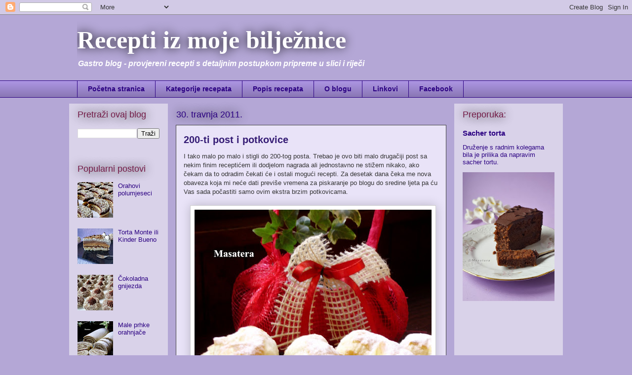

--- FILE ---
content_type: text/html; charset=UTF-8
request_url: https://receptiizmojebiljeznice.blogspot.com/2011/04/
body_size: 23402
content:
<!DOCTYPE html>
<html class='v2' dir='ltr' xmlns='http://www.w3.org/1999/xhtml' xmlns:b='http://www.google.com/2005/gml/b' xmlns:data='http://www.google.com/2005/gml/data' xmlns:expr='http://www.google.com/2005/gml/expr'>
<head>
<link href='https://www.blogger.com/static/v1/widgets/335934321-css_bundle_v2.css' rel='stylesheet' type='text/css'/>
<meta content='YBwrcpX632Xy1HMvM1ln4g9aPQvSPfrr2nXGHwrbDNI' name='google-site-verification'/>
<meta content='HmWrck7PJH5Odjjm2i8zv9xXaRW7I_d8b4orIQyE4x8' name='google-site-verification'/>
<meta content='IE=EmulateIE7' http-equiv='X-UA-Compatible'/>
<meta content='20a93fe1f74a6fe682284d42ffbf7735' name='p:domain_verify'/>
<meta content='width=1100' name='viewport'/>
<meta content='text/html; charset=UTF-8' http-equiv='Content-Type'/>
<meta content='blogger' name='generator'/>
<link href='https://receptiizmojebiljeznice.blogspot.com/favicon.ico' rel='icon' type='image/x-icon'/>
<link href='https://receptiizmojebiljeznice.blogspot.com/2011/04/' rel='canonical'/>
<link rel="alternate" type="application/atom+xml" title="Recepti iz moje bilježnice - Atom" href="https://receptiizmojebiljeznice.blogspot.com/feeds/posts/default" />
<link rel="alternate" type="application/rss+xml" title="Recepti iz moje bilježnice - RSS" href="https://receptiizmojebiljeznice.blogspot.com/feeds/posts/default?alt=rss" />
<link rel="service.post" type="application/atom+xml" title="Recepti iz moje bilježnice - Atom" href="https://www.blogger.com/feeds/1265342964991765456/posts/default" />
<!--Can't find substitution for tag [blog.ieCssRetrofitLinks]-->
<meta content='Gastro blog - provjereni recepti za jela i deserte s detaljnim postupkom pripreme u slici i riječi.' name='description'/>
<meta content='https://receptiizmojebiljeznice.blogspot.com/2011/04/' property='og:url'/>
<meta content='Recepti iz moje bilježnice' property='og:title'/>
<meta content='Gastro blog - provjereni recepti za jela i deserte s detaljnim postupkom pripreme u slici i riječi.' property='og:description'/>
<title>Recepti iz moje bilježnice: travnja 2011</title>
<style id='page-skin-1' type='text/css'><!--
/*
-----------------------------------------------
Blogger Template Style
Name:     Awesome Inc.
Designer: Tina Chen
URL:      tinachen.org
----------------------------------------------- */
/* Variable definitions
====================
<Variable name="keycolor" description="Main Color" type="color" default="#ffffff"/>
<Group description="Page" selector="body">
<Variable name="body.font" description="Font" type="font"
default="normal normal 13px Arial, Tahoma, Helvetica, FreeSans, sans-serif"/>
<Variable name="body.background.color" description="Background Color" type="color" default="#000000"/>
<Variable name="body.text.color" description="Text Color" type="color" default="#ffffff"/>
</Group>
<Group description="Links" selector=".main-inner">
<Variable name="link.color" description="Link Color" type="color" default="#888888"/>
<Variable name="link.visited.color" description="Visited Color" type="color" default="#444444"/>
<Variable name="link.hover.color" description="Hover Color" type="color" default="#cccccc"/>
</Group>
<Group description="Blog Title" selector=".header h1">
<Variable name="header.font" description="Title Font" type="font"
default="normal bold 40px Arial, Tahoma, Helvetica, FreeSans, sans-serif"/>
<Variable name="header.text.color" description="Title Color" type="color" default="#333333" />
<Variable name="header.background.color" description="Header Background" type="color" default="transparent" />
</Group>
<Group description="Blog Description" selector=".header .description">
<Variable name="description.font" description="Font" type="font"
default="normal normal 14px Arial, Tahoma, Helvetica, FreeSans, sans-serif"/>
<Variable name="description.text.color" description="Text Color" type="color"
default="#333333" />
</Group>
<Group description="Tabs Text" selector=".tabs-inner .widget li a">
<Variable name="tabs.font" description="Font" type="font"
default="normal bold 14px Arial, Tahoma, Helvetica, FreeSans, sans-serif"/>
<Variable name="tabs.text.color" description="Text Color" type="color" default="#333333"/>
<Variable name="tabs.selected.text.color" description="Selected Color" type="color" default="#2b0082"/>
</Group>
<Group description="Tabs Background" selector=".tabs-outer .PageList">
<Variable name="tabs.background.color" description="Background Color" type="color" default="#141414"/>
<Variable name="tabs.selected.background.color" description="Selected Color" type="color" default="#444444"/>
<Variable name="tabs.border.color" description="Border Color" type="color" default="transparent"/>
</Group>
<Group description="Date Header" selector=".main-inner .widget h2.date-header, .main-inner .widget h2.date-header span">
<Variable name="date.font" description="Font" type="font"
default="normal normal 14px Arial, Tahoma, Helvetica, FreeSans, sans-serif"/>
<Variable name="date.text.color" description="Text Color" type="color" default="#666666"/>
<Variable name="date.border.color" description="Border Color" type="color" default="transparent"/>
</Group>
<Group description="Post Title" selector="h3.post-title, h4, h3.post-title a">
<Variable name="post.title.font" description="Font" type="font"
default="normal bold 22px Arial, Tahoma, Helvetica, FreeSans, sans-serif"/>
<Variable name="post.title.text.color" description="Text Color" type="color" default="#333333"/>
</Group>
<Group description="Post Background" selector=".post">
<Variable name="post.background.color" description="Background Color" type="color" default="transparent" />
<Variable name="post.border.color" description="Border Color" type="color" default="transparent" />
<Variable name="post.border.bevel.color" description="Bevel Color" type="color" default="transparent"/>
</Group>
<Group description="Gadget Title" selector="h2">
<Variable name="widget.title.font" description="Font" type="font"
default="normal bold 14px Arial, Tahoma, Helvetica, FreeSans, sans-serif"/>
<Variable name="widget.title.text.color" description="Text Color" type="color" default="#333333"/>
</Group>
<Group description="Gadget Text" selector=".sidebar .widget">
<Variable name="widget.font" description="Font" type="font"
default="normal normal 14px Arial, Tahoma, Helvetica, FreeSans, sans-serif"/>
<Variable name="widget.text.color" description="Text Color" type="color" default="#333333"/>
<Variable name="widget.alternate.text.color" description="Alternate Color" type="color" default="#666666"/>
</Group>
<Group description="Gadget Links" selector=".sidebar .widget">
<Variable name="widget.link.color" description="Link Color" type="color" default="#7a4de7"/>
<Variable name="widget.link.visited.color" description="Visited Color" type="color" default="#2b0082"/>
<Variable name="widget.link.hover.color" description="Hover Color" type="color" default="#990000"/>
</Group>
<Group description="Gadget Background" selector=".sidebar .widget">
<Variable name="widget.background.color" description="Background Color" type="color" default="#141414"/>
<Variable name="widget.border.color" description="Border Color" type="color" default="#222222"/>
<Variable name="widget.border.bevel.color" description="Bevel Color" type="color" default="#000000"/>
</Group>
<Group description="Sidebar Background" selector=".column-left-inner .column-right-inner">
<Variable name="widget.outer.background.color" description="Background Color" type="color" default="transparent" />
</Group>
<Group description="Images" selector=".main-inner">
<Variable name="image.background.color" description="Background Color" type="color" default="transparent"/>
<Variable name="image.border.color" description="Border Color" type="color" default="transparent"/>
</Group>
<Group description="Feed" selector=".blog-feeds">
<Variable name="feed.text.color" description="Text Color" type="color" default="#333333"/>
</Group>
<Group description="Feed Links" selector=".blog-feeds">
<Variable name="feed.link.color" description="Link Color" type="color" default="#7a4de7"/>
<Variable name="feed.link.visited.color" description="Visited Color" type="color" default="#2b0082"/>
<Variable name="feed.link.hover.color" description="Hover Color" type="color" default="#990000"/>
</Group>
<Group description="Pager" selector=".blog-pager">
<Variable name="pager.background.color" description="Background Color" type="color" default="#e9e3f8" />
</Group>
<Group description="Footer" selector=".footer-outer">
<Variable name="footer.background.color" description="Background Color" type="color" default="transparent" />
<Variable name="footer.text.color" description="Text Color" type="color" default="#333333" />
</Group>
<Variable name="title.shadow.spread" description="Title Shadow" type="length" default="-1px"/>
<Variable name="body.background" description="Body Background" type="background"
color="#b4a7d6"
default="$(color) none repeat scroll top left"/>
<Variable name="body.background.gradient.cap" description="Body Gradient Cap" type="url"
default="none"/>
<Variable name="tabs.background.gradient" description="Tabs Background Gradient" type="url"
default="none"/>
<Variable name="header.background.gradient" description="Header Background Gradient" type="url" default="none" />
<Variable name="header.padding.top" description="Header Top Padding" type="length" default="22px" />
<Variable name="header.margin.top" description="Header Top Margin" type="length" default="0" />
<Variable name="header.margin.bottom" description="Header Bottom Margin" type="length" default="0" />
<Variable name="widget.padding.top" description="Widget Padding Top" type="length" default="8px" />
<Variable name="widget.padding.side" description="Widget Padding Side" type="length" default="15px" />
<Variable name="widget.outer.margin.top" description="Widget Top Margin" type="length" default="0" />
<Variable name="widget.outer.background.gradient" description="Gradient" type="url" default="none" />
<Variable name="widget.border.radius" description="Gadget Border Radius" type="length" default="0" />
<Variable name="outer.shadow.spread" description="Outer Shadow Size" type="length" default="0" />
<Variable name="date.header.border.radius.top" description="Date Header Border Radius Top" type="length" default="0" />
<Variable name="date.header.position" description="Date Header Position" type="length" default="15px" />
<Variable name="date.space" description="Date Space" type="length" default="30px" />
<Variable name="date.position" description="Date Float" type="string" default="static" />
<Variable name="date.padding.bottom" description="Date Padding Bottom" type="length" default="0" />
<Variable name="date.border.size" description="Date Border Size" type="length" default="0" />
<Variable name="date.background" description="Date Background" type="background" color="transparent"
default="$(color) none no-repeat scroll top left" />
<Variable name="date.last.space.bottom" description="Date Last Space Bottom" type="length"
default="20px" />
<Variable name="date.last.border.radius.bottom" description="Date Last bottom radius" type="length" default="0" />
<Variable name="post.first.padding.top" description="First Post Padding Top" type="length" default="0" />
<Variable name="image.shadow.spread" description="Image Shadow Size" type="length" default="0"/>
<Variable name="image.border.radius" description="Image Border Radius" type="length" default="0"/>
<Variable name="separator.outdent" description="Separator Outdent" type="length" default="15px" />
<Variable name="title.separator.border.size" description="Widget Title Border Size" type="length" default="1px" />
<Variable name="list.separator.border.size" description="List Separator Border Size" type="length" default="1px" />
<Variable name="shadow.spread" description="Shadow Size" type="length" default="0"/>
<Variable name="startSide" description="Side where text starts in blog language" type="automatic" default="left"/>
<Variable name="endSide" description="Side where text ends in blog language" type="automatic" default="right"/>
<Variable name="date.side" description="Side where date header is placed" type="string" default="right"/>
<Variable name="pager.border.radius.top" description="Pager Border Top Radius" type="length" default="0" />
<Variable name="pager.space.top" description="Pager Top Space" type="length" default="1em" />
<Variable name="footer.background.gradient" description="Background Gradient" type="url" default="none" />
*/
/* Content
----------------------------------------------- */
body {
font: normal normal 13px Arial, Tahoma, Helvetica, FreeSans, sans-serif;
color: #333333;
background: #b4a7d6 none repeat scroll top left;
}
html body .content-outer {
min-width: 0;
max-width: 100%;
width: 100%;
}
a:link {
text-decoration: none;
color: #7a4de7;
}
a:visited {
text-decoration: none;
color: #2b0082;
}
a:hover {
text-decoration: underline;
color: #990000;
}
.body-fauxcolumn-outer .cap-top {
position: absolute;
z-index: 1;
height: 276px;
width: 100%;
background: transparent none repeat-x scroll top left;
_background-image: none;
}
/* Columns
----------------------------------------------- */
.content-inner {
padding: 0;
}
.header-inner .section {
margin: 0 16px;
}
.tabs-inner .section {
margin: 0 16px;
}
.main-inner {
padding-top: 55px;
}
.main-inner .column-center-inner,
.main-inner .column-left-inner,
.main-inner .column-right-inner {
padding: 0 5px;
}
*+html body .main-inner .column-center-inner {
margin-top: -55px;
}
#layout .main-inner .column-center-inner {
margin-top: 0;
}
/* Header
----------------------------------------------- */
.header-outer {
margin: 0 0 15px 0;
background: #b4a7d6 none repeat scroll 0 0;
}
.Header h1 {
font: normal bold 50px 'Times New Roman', Times, FreeSerif, serif;
color: #ffffff;
text-shadow: 0 0 20px #000000;
}
.Header h1 a {
color: #ffffff;
}
.Header .description {
font: italic bold 16px Arial, Tahoma, Helvetica, FreeSans, sans-serif;
color: #ffffff;
}
.header-inner .Header .titlewrapper,
.header-inner .Header .descriptionwrapper {
padding-left: 0;
padding-right: 0;
margin-bottom: 0;
}
.header-inner .Header .titlewrapper {
padding-top: 22px;
}
/* Tabs
----------------------------------------------- */
.tabs-outer {
overflow: hidden;
position: relative;
background: #ab94e1 url(//www.blogblog.com/1kt/awesomeinc/tabs_gradient_light.png) repeat scroll 0 0;
}
#layout .tabs-outer {
overflow: visible;
}
.tabs-cap-top, .tabs-cap-bottom {
position: absolute;
width: 100%;
border-top: 1px solid #2b0082;
}
.tabs-cap-bottom {
bottom: 0;
}
.tabs-inner .widget li a {
display: inline-block;
margin: 0;
padding: .6em 1.5em;
font: normal bold 14px Arial, Tahoma, Helvetica, FreeSans, sans-serif;
color: #2b0082;
border-top: 1px solid #2b0082;
border-bottom: 1px solid #2b0082;
border-left: 1px solid #2b0082;
}
.tabs-inner .widget li:last-child a {
border-right: 1px solid #2b0082;
}
.tabs-inner .widget li.selected a, .tabs-inner .widget li a:hover {
background: #b4a7d6 url(//www.blogblog.com/1kt/awesomeinc/tabs_gradient_light.png) repeat-x scroll 0 -100px;
color: #191919;
}
/* Headings
----------------------------------------------- */
h2 {
font: normal normal 18px Arial, Tahoma, Helvetica, FreeSans, sans-serif;
color: #741b47;
}
/* Widgets
----------------------------------------------- */
.main-inner .section {
margin: 0 27px;
padding: 0;
}
.main-inner .column-left-outer,
.main-inner .column-right-outer {
margin-top: -3.3em;
}
#layout .main-inner .column-left-outer,
#layout .main-inner .column-right-outer {
margin-top: 0;
}
.main-inner .column-left-inner,
.main-inner .column-right-inner {
background: #d9d2e9 none repeat 0 0;
-moz-box-shadow: 0 0 0 rgba(0, 0, 0, .2);
-webkit-box-shadow: 0 0 0 rgba(0, 0, 0, .2);
-goog-ms-box-shadow: 0 0 0 rgba(0, 0, 0, .2);
box-shadow: 0 0 0 rgba(0, 0, 0, .2);
-moz-border-radius: 0;
-webkit-border-radius: 0;
-goog-ms-border-radius: 0;
border-radius: 0;
}
#layout .main-inner .column-left-inner,
#layout .main-inner .column-right-inner {
margin-top: 0;
}
.sidebar .widget {
font: normal normal 13px Arial, Tahoma, Helvetica, FreeSans, sans-serif;
color: #2b0082;
}
.sidebar .widget a:link {
color: #2b0082;
}
.sidebar .widget a:visited {
color: #741b47;
}
.sidebar .widget a:hover {
color: #990000;
}
.sidebar .widget h2 {
text-shadow: 0 0 20px #000000;
}
.main-inner .widget {
background-color: transparent;
border: 1px solid transparent;
padding: 0 0 15px;
margin: 20px -16px;
-moz-box-shadow: 0 0 0 rgba(0, 0, 0, .2);
-webkit-box-shadow: 0 0 0 rgba(0, 0, 0, .2);
-goog-ms-box-shadow: 0 0 0 rgba(0, 0, 0, .2);
box-shadow: 0 0 0 rgba(0, 0, 0, .2);
-moz-border-radius: 0;
-webkit-border-radius: 0;
-goog-ms-border-radius: 0;
border-radius: 0;
}
.main-inner .widget h2 {
margin: 0 -0;
padding: .6em 0 .5em;
border-bottom: 1px solid transparent;
}
.footer-inner .widget h2 {
padding: 0 0 .4em;
border-bottom: 1px solid transparent;
}
.main-inner .widget h2 + div, .footer-inner .widget h2 + div {
border-top: 0 solid transparent;
padding-top: 8px;
}
.main-inner .widget .widget-content {
margin: 0 -0;
padding: 7px 0 0;
}
.main-inner .widget ul, .main-inner .widget #ArchiveList ul.flat {
margin: -8px -15px 0;
padding: 0;
list-style: none;
}
.main-inner .widget #ArchiveList {
margin: -8px 0 0;
}
.main-inner .widget ul li, .main-inner .widget #ArchiveList ul.flat li {
padding: .5em 15px;
text-indent: 0;
color: #2b0082;
border-top: 0 solid transparent;
border-bottom: 1px solid transparent;
}
.main-inner .widget #ArchiveList ul li {
padding-top: .25em;
padding-bottom: .25em;
}
.main-inner .widget ul li:first-child, .main-inner .widget #ArchiveList ul.flat li:first-child {
border-top: none;
}
.main-inner .widget ul li:last-child, .main-inner .widget #ArchiveList ul.flat li:last-child {
border-bottom: none;
}
.post-body {
position: relative;
}
.main-inner .widget .post-body ul {
padding: 0 2.5em;
margin: .5em 0;
list-style: disc;
}
.main-inner .widget .post-body ul li {
padding: 0.25em 0;
margin-bottom: .25em;
color: #333333;
border: none;
}
.footer-inner .widget ul {
padding: 0;
list-style: none;
}
.widget .zippy {
color: #2b0082;
}
/* Posts
----------------------------------------------- */
body .main-inner .Blog {
padding: 0;
margin-bottom: 1em;
background-color: transparent;
border: none;
-moz-box-shadow: 0 0 0 rgba(0, 0, 0, 0);
-webkit-box-shadow: 0 0 0 rgba(0, 0, 0, 0);
-goog-ms-box-shadow: 0 0 0 rgba(0, 0, 0, 0);
box-shadow: 0 0 0 rgba(0, 0, 0, 0);
}
.main-inner .section:last-child .Blog:last-child {
padding: 0;
margin-bottom: 1em;
}
.main-inner .widget h2.date-header {
margin: 0 -15px 1px;
padding: 0 0 0 0;
font: normal normal 18px Arial, Tahoma, Helvetica, FreeSans, sans-serif;
color: #2b0082;
background: transparent none no-repeat fixed center center;
border-top: 0 solid transparent;
border-bottom: 1px solid transparent;
-moz-border-radius-topleft: 0;
-moz-border-radius-topright: 0;
-webkit-border-top-left-radius: 0;
-webkit-border-top-right-radius: 0;
border-top-left-radius: 0;
border-top-right-radius: 0;
position: absolute;
bottom: 100%;
left: 0;
text-shadow: 0 0 20px #000000;
}
.main-inner .widget h2.date-header span {
font: normal normal 18px Arial, Tahoma, Helvetica, FreeSans, sans-serif;
display: block;
padding: .5em 15px;
border-left: 0 solid transparent;
border-right: 0 solid transparent;
}
.date-outer {
position: relative;
margin: 55px 0 20px;
padding: 0 15px;
background-color: #e9e3f8;
border: 1px solid #444444;
-moz-box-shadow: 0 0 0 rgba(0, 0, 0, .2);
-webkit-box-shadow: 0 0 0 rgba(0, 0, 0, .2);
-goog-ms-box-shadow: 0 0 0 rgba(0, 0, 0, .2);
box-shadow: 0 0 0 rgba(0, 0, 0, .2);
-moz-border-radius: 0;
-webkit-border-radius: 0;
-goog-ms-border-radius: 0;
border-radius: 0;
}
.date-outer:first-child {
margin-top: 0;
}
.date-outer:last-child {
margin-bottom: 0;
-moz-border-radius-bottomleft: 0;
-moz-border-radius-bottomright: 0;
-webkit-border-bottom-left-radius: 0;
-webkit-border-bottom-right-radius: 0;
-goog-ms-border-bottom-left-radius: 0;
-goog-ms-border-bottom-right-radius: 0;
border-bottom-left-radius: 0;
border-bottom-right-radius: 0;
}
.date-posts {
margin: 0 -0;
padding: 0 0;
clear: both;
}
.post-outer, .inline-ad {
border-top: 1px solid #444444;
margin: 0 -0;
padding: 15px 0;
}
.post-outer {
padding-bottom: 10px;
}
.post-outer:first-child {
padding-top: 10px;
border-top: none;
}
.post-outer:last-child, .inline-ad:last-child {
border-bottom: none;
}
.post-body {
position: relative;
}
.post-body img {
padding: 8px;
background: #ffffff;
border: 1px solid #cccccc;
-moz-box-shadow: 0 0 20px rgba(0, 0, 0, .2);
-webkit-box-shadow: 0 0 20px rgba(0, 0, 0, .2);
box-shadow: 0 0 20px rgba(0, 0, 0, .2);
-moz-border-radius: 0;
-webkit-border-radius: 0;
border-radius: 0;
}
h3.post-title, h4 {
font: normal bold 20px Arial, Tahoma, Helvetica, FreeSans, sans-serif;;
color: #351c75;
}
h3.post-title a {
font: normal bold 20px Arial, Tahoma, Helvetica, FreeSans, sans-serif;;
color: #351c75;
}
h3.post-title a:hover {
color: #990000;
text-decoration: underline;
}
.post-header {
margin: 0 0 1em;
}
.post-body {
line-height: 1.4;
}
.post-outer h2 {
color: #333333;
}
.post-footer {
margin: 1.5em 0 0;
}
#blog-pager {
padding: 15px;
font-size: 120%;
background-color: transparent;
border: 1px solid transparent;
-moz-box-shadow: 0 0 0 rgba(0, 0, 0, .2);
-webkit-box-shadow: 0 0 0 rgba(0, 0, 0, .2);
-goog-ms-box-shadow: 0 0 0 rgba(0, 0, 0, .2);
box-shadow: 0 0 0 rgba(0, 0, 0, .2);
-moz-border-radius: 0;
-webkit-border-radius: 0;
-goog-ms-border-radius: 0;
border-radius: 0;
-moz-border-radius-topleft: 0;
-moz-border-radius-topright: 0;
-webkit-border-top-left-radius: 0;
-webkit-border-top-right-radius: 0;
-goog-ms-border-top-left-radius: 0;
-goog-ms-border-top-right-radius: 0;
border-top-left-radius: 0;
border-top-right-radius-topright: 0;
margin-top: 0;
}
.blog-feeds, .post-feeds {
margin: 1em 0;
text-align: center;
color: #2b0082;
}
.blog-feeds a, .post-feeds a {
color: #6a3add;
}
.blog-feeds a:visited, .post-feeds a:visited {
color: #2b0082;
}
.blog-feeds a:hover, .post-feeds a:hover {
color: #7d0f0f;
}
.post-outer .comments {
margin-top: 2em;
}
/* Footer
----------------------------------------------- */
.footer-outer {
margin: -0 0 -1px;
padding: 0 0 0;
color: #2b0082;
overflow: hidden;
}
.footer-fauxborder-left {
border-top: 1px solid transparent;
background: transparent none repeat scroll 0 0;
-moz-box-shadow: 0 0 0 rgba(0, 0, 0, .2);
-webkit-box-shadow: 0 0 0 rgba(0, 0, 0, .2);
-goog-ms-box-shadow: 0 0 0 rgba(0, 0, 0, .2);
box-shadow: 0 0 0 rgba(0, 0, 0, .2);
margin: 0 -0;
}

--></style>
<style id='template-skin-1' type='text/css'><!--
body {
min-width: 1000px;
}
.content-outer, .content-fauxcolumn-outer, .region-inner {
min-width: 1000px;
max-width: 1000px;
_width: 1000px;
}
.main-inner .columns {
padding-left: 200px;
padding-right: 220px;
}
.main-inner .fauxcolumn-center-outer {
left: 200px;
right: 220px;
/* IE6 does not respect left and right together */
_width: expression(this.parentNode.offsetWidth -
parseInt("200px") -
parseInt("220px") + 'px');
}
.main-inner .fauxcolumn-left-outer {
width: 200px;
}
.main-inner .fauxcolumn-right-outer {
width: 220px;
}
.main-inner .column-left-outer {
width: 200px;
right: 100%;
margin-left: -200px;
}
.main-inner .column-right-outer {
width: 220px;
margin-right: -220px;
}
#layout {
min-width: 0;
}
#layout .content-outer {
min-width: 0;
width: 800px;
}
#layout .region-inner {
min-width: 0;
width: auto;
}
--></style>
<script type='text/javascript'>

  var _gaq = _gaq || [];
  _gaq.push(['_setAccount', 'UA-XXXXX-X']);
  _gaq.push(['_trackPageview']);

  (function() {
    var ga = document.createElement('script'); ga.type = 'text/javascript'; ga.async = true;
    ga.src = ('https:' == document.location.protocol ? 'https://ssl' : 'http://www') + '.google-analytics.com/ga.js';
    var s = document.getElementsByTagName('script')[0]; s.parentNode.insertBefore(ga, s);
  })();

</script>
<script async='async' src='//pagead2.googlesyndication.com/ pagead/js/adsbygoogle.js'></script>
<script>
(adsbygoogle = window.adsbygoogle || []).push({
google_ad_client: "pub-2518409758006818",
enable_page_level_ads: true
});
</script>
<link href='https://www.blogger.com/dyn-css/authorization.css?targetBlogID=1265342964991765456&amp;zx=3dc0ae8a-41b5-4dbe-a347-dc62ddc69826' media='none' onload='if(media!=&#39;all&#39;)media=&#39;all&#39;' rel='stylesheet'/><noscript><link href='https://www.blogger.com/dyn-css/authorization.css?targetBlogID=1265342964991765456&amp;zx=3dc0ae8a-41b5-4dbe-a347-dc62ddc69826' rel='stylesheet'/></noscript>
<meta name='google-adsense-platform-account' content='ca-host-pub-1556223355139109'/>
<meta name='google-adsense-platform-domain' content='blogspot.com'/>

<!-- data-ad-client=ca-pub-2518409758006818 -->

</head>
<body class='loading'>
<div class='navbar section' id='navbar'><div class='widget Navbar' data-version='1' id='Navbar1'><script type="text/javascript">
    function setAttributeOnload(object, attribute, val) {
      if(window.addEventListener) {
        window.addEventListener('load',
          function(){ object[attribute] = val; }, false);
      } else {
        window.attachEvent('onload', function(){ object[attribute] = val; });
      }
    }
  </script>
<div id="navbar-iframe-container"></div>
<script type="text/javascript" src="https://apis.google.com/js/platform.js"></script>
<script type="text/javascript">
      gapi.load("gapi.iframes:gapi.iframes.style.bubble", function() {
        if (gapi.iframes && gapi.iframes.getContext) {
          gapi.iframes.getContext().openChild({
              url: 'https://www.blogger.com/navbar/1265342964991765456?origin\x3dhttps://receptiizmojebiljeznice.blogspot.com',
              where: document.getElementById("navbar-iframe-container"),
              id: "navbar-iframe"
          });
        }
      });
    </script><script type="text/javascript">
(function() {
var script = document.createElement('script');
script.type = 'text/javascript';
script.src = '//pagead2.googlesyndication.com/pagead/js/google_top_exp.js';
var head = document.getElementsByTagName('head')[0];
if (head) {
head.appendChild(script);
}})();
</script>
</div></div>
<div class='body-fauxcolumns'>
<div class='fauxcolumn-outer body-fauxcolumn-outer'>
<div class='cap-top'>
<div class='cap-left'></div>
<div class='cap-right'></div>
</div>
<div class='fauxborder-left'>
<div class='fauxborder-right'></div>
<div class='fauxcolumn-inner'>
</div>
</div>
<div class='cap-bottom'>
<div class='cap-left'></div>
<div class='cap-right'></div>
</div>
</div>
</div>
<div class='content'>
<div class='content-fauxcolumns'>
<div class='fauxcolumn-outer content-fauxcolumn-outer'>
<div class='cap-top'>
<div class='cap-left'></div>
<div class='cap-right'></div>
</div>
<div class='fauxborder-left'>
<div class='fauxborder-right'></div>
<div class='fauxcolumn-inner'>
</div>
</div>
<div class='cap-bottom'>
<div class='cap-left'></div>
<div class='cap-right'></div>
</div>
</div>
</div>
<div class='content-outer'>
<div class='content-cap-top cap-top'>
<div class='cap-left'></div>
<div class='cap-right'></div>
</div>
<div class='fauxborder-left content-fauxborder-left'>
<div class='fauxborder-right content-fauxborder-right'></div>
<div class='content-inner'>
<header>
<div class='header-outer'>
<div class='header-cap-top cap-top'>
<div class='cap-left'></div>
<div class='cap-right'></div>
</div>
<div class='fauxborder-left header-fauxborder-left'>
<div class='fauxborder-right header-fauxborder-right'></div>
<div class='region-inner header-inner'>
<div class='header section' id='header'><div class='widget Header' data-version='1' id='Header1'>
<div id='header-inner'>
<div class='titlewrapper'>
<h1 class='title'>
<a href='https://receptiizmojebiljeznice.blogspot.com/'>
Recepti iz moje bilježnice
</a>
</h1>
</div>
<div class='descriptionwrapper'>
<p class='description'><span>Gastro blog - provjereni recepti s detaljnim postupkom pripreme u slici i riječi</span></p>
</div>
</div>
</div></div>
</div>
</div>
<div class='header-cap-bottom cap-bottom'>
<div class='cap-left'></div>
<div class='cap-right'></div>
</div>
</div>
</header>
<div class='tabs-outer'>
<div class='tabs-cap-top cap-top'>
<div class='cap-left'></div>
<div class='cap-right'></div>
</div>
<div class='fauxborder-left tabs-fauxborder-left'>
<div class='fauxborder-right tabs-fauxborder-right'></div>
<div class='region-inner tabs-inner'>
<div class='tabs section' id='crosscol'><div class='widget PageList' data-version='1' id='PageList1'>
<h2>Stranice</h2>
<div class='widget-content'>
<ul>
<li>
<a href='https://receptiizmojebiljeznice.blogspot.com/'>Početna stranica</a>
</li>
<li>
<a href='https://receptiizmojebiljeznice.blogspot.com/p/recepti.html'>Kategorije recepata</a>
</li>
<li>
<a href='https://receptiizmojebiljeznice.blogspot.com/p/popis-recepata.html'>Popis recepata</a>
</li>
<li>
<a href='https://receptiizmojebiljeznice.blogspot.com/p/preporuke-stranica-polovno-kuzinavanje.html'>O blogu</a>
</li>
<li>
<a href='https://receptiizmojebiljeznice.blogspot.com/p/preporuke.html'>Linkovi</a>
</li>
<li>
<a href='https://receptiizmojebiljeznice.blogspot.com/p/facebook.html'>Facebook</a>
</li>
</ul>
<div class='clear'></div>
</div>
</div></div>
<div class='tabs no-items section' id='crosscol-overflow'></div>
</div>
</div>
<div class='tabs-cap-bottom cap-bottom'>
<div class='cap-left'></div>
<div class='cap-right'></div>
</div>
</div>
<div class='main-outer'>
<div class='main-cap-top cap-top'>
<div class='cap-left'></div>
<div class='cap-right'></div>
</div>
<div class='fauxborder-left main-fauxborder-left'>
<div class='fauxborder-right main-fauxborder-right'></div>
<div class='region-inner main-inner'>
<div class='columns fauxcolumns'>
<div class='fauxcolumn-outer fauxcolumn-center-outer'>
<div class='cap-top'>
<div class='cap-left'></div>
<div class='cap-right'></div>
</div>
<div class='fauxborder-left'>
<div class='fauxborder-right'></div>
<div class='fauxcolumn-inner'>
</div>
</div>
<div class='cap-bottom'>
<div class='cap-left'></div>
<div class='cap-right'></div>
</div>
</div>
<div class='fauxcolumn-outer fauxcolumn-left-outer'>
<div class='cap-top'>
<div class='cap-left'></div>
<div class='cap-right'></div>
</div>
<div class='fauxborder-left'>
<div class='fauxborder-right'></div>
<div class='fauxcolumn-inner'>
</div>
</div>
<div class='cap-bottom'>
<div class='cap-left'></div>
<div class='cap-right'></div>
</div>
</div>
<div class='fauxcolumn-outer fauxcolumn-right-outer'>
<div class='cap-top'>
<div class='cap-left'></div>
<div class='cap-right'></div>
</div>
<div class='fauxborder-left'>
<div class='fauxborder-right'></div>
<div class='fauxcolumn-inner'>
</div>
</div>
<div class='cap-bottom'>
<div class='cap-left'></div>
<div class='cap-right'></div>
</div>
</div>
<!-- corrects IE6 width calculation -->
<div class='columns-inner'>
<div class='column-center-outer'>
<div class='column-center-inner'>
<div class='main section' id='main'><div class='widget Blog' data-version='1' id='Blog1'>
<div class='blog-posts hfeed'>

          <div class="date-outer">
        
<h2 class='date-header'><span>30. travnja 2011.</span></h2>

          <div class="date-posts">
        
<div class='post-outer'>
<div class='post hentry'>
<a name='3972238467337747241'></a>
<h3 class='post-title entry-title'>
<a href='https://receptiizmojebiljeznice.blogspot.com/2011/04/200-ti-post-i-potkovice.html'>200-ti post i potkovice</a>
</h3>
<div class='post-header'>
<div class='post-header-line-1'></div>
</div>
<div class='post-body entry-content'>
I tako malo po malo i stigli do 200-tog posta. Trebao je ovo biti malo drugačiji post sa nekim finim receptićem ili dodjelom nagrada ali jednostavno ne stižem nikako, ako čekam da to odradim čekati će i ostali mogući recepti. Za desetak dana čeka me nova obaveza koja mi neće dati previše vremena za piskaranje po blogu do sredine ljeta pa ću Vas sada počastiti samo ovim ekstra brzim potkovicama.<br />
<br />
<div class="separator" style="clear: both; text-align: center;"><a href="https://blogger.googleusercontent.com/img/b/R29vZ2xl/AVvXsEjvexjbmnSLmDjG5M9-4aZMkxVLlN6EhfUW21A0H4JwUEuS6p-01HHrzijjKVTMApRcNqpsnLXKcZ37m3Y8i73VUoUAf4Fi7qFv6IiT_dRvhHnTIOSMX-WZT71I3NoOlpoJ546SbmPn7bo/s1600/P1010348.JPG" imageanchor="1" style="margin-left: 1em; margin-right: 1em;"><img border="0" height="640" j8="true" src="https://blogger.googleusercontent.com/img/b/R29vZ2xl/AVvXsEjvexjbmnSLmDjG5M9-4aZMkxVLlN6EhfUW21A0H4JwUEuS6p-01HHrzijjKVTMApRcNqpsnLXKcZ37m3Y8i73VUoUAf4Fi7qFv6IiT_dRvhHnTIOSMX-WZT71I3NoOlpoJ546SbmPn7bo/s640/P1010348.JPG" width="480" /></a></div><div style="border-bottom: medium none; border-left: medium none; border-right: medium none; border-top: medium none;"><br />
</div><br />
Zašto baš potkovicama, zato što mislim da je ovaj recept tako malo ispobavan, a toliko je jednostavan brz&nbsp;i fin :)<br />
<br />
<br />
<div class="separator" style="clear: both; text-align: center;"><a href="https://blogger.googleusercontent.com/img/b/R29vZ2xl/AVvXsEhICXid61z5CsKPkUx_vZDsAsa-5iLP9o870GLFQr1M35_GWnmnKjNQtWVJehpkf0UShynUvu2IaKcNR6Gd7bWeINT1e-9tYMsh76umRBkWhT2R-myFkiEHZRf16bMP0bLJ5Xp95YRxqbg/s1600/P1010356.JPG" imageanchor="1" style="margin-left: 1em; margin-right: 1em;"><img border="0" height="300" j8="true" src="https://blogger.googleusercontent.com/img/b/R29vZ2xl/AVvXsEhICXid61z5CsKPkUx_vZDsAsa-5iLP9o870GLFQr1M35_GWnmnKjNQtWVJehpkf0UShynUvu2IaKcNR6Gd7bWeINT1e-9tYMsh76umRBkWhT2R-myFkiEHZRf16bMP0bLJ5Xp95YRxqbg/s400/P1010356.JPG" width="400" /></a></div><div class="separator" style="clear: both; text-align: center;"><br />
</div><div class="separator" style="clear: both; text-align: justify;">Neću ponovo pisati recept jer je već upisan na blogu sa detaljnim slikama pripreme potkovica pa ako nekog zanima može virnuti <a href="http://receptiizmojebiljeznice.blogspot.com/2009/07/potkovice.html">ovdje :)</a>&#65279;</div><div class="separator" style="clear: both; text-align: justify;"><br />
</div><div class="separator" style="clear: both; text-align: center;"><a href="https://blogger.googleusercontent.com/img/b/R29vZ2xl/AVvXsEhG9L5HgB4ao_U3iNnyvQxn7mjmB2wIXmUSV1qhXiW9YU-gYmKbuObO2XbtTB-laDSNEndq2kBHLRJNuSx1UJsvkJyxR519BSCd4KYPlgzCHIkbB_G7jStwgGL_LR5Vw0yStGzWSw_UxEc/s1600/P1010337.JPG" imageanchor="1" style="margin-left: 1em; margin-right: 1em;"><img border="0" height="400" j8="true" src="https://blogger.googleusercontent.com/img/b/R29vZ2xl/AVvXsEhG9L5HgB4ao_U3iNnyvQxn7mjmB2wIXmUSV1qhXiW9YU-gYmKbuObO2XbtTB-laDSNEndq2kBHLRJNuSx1UJsvkJyxR519BSCd4KYPlgzCHIkbB_G7jStwgGL_LR5Vw0yStGzWSw_UxEc/s400/P1010337.JPG" width="300" /></a></div><div class="separator" style="clear: both; text-align: justify;"><br />
</div><div class="separator" style="clear: both; text-align: justify;">Pozdrav svim posjetiteljima bloga, hvala na komentarima i velikom broju mailova sa upitima, sugestijama ili jednostavno iskazanim željama za javljanjem. Zbog Vas ću se truditi i dalje održavati blog aktivnim ;) </div>
<div style='clear: both;'></div>
</div>
<div class='post-footer'>
<div id='pfButton'><a href='https://receptiizmojebiljeznice.blogspot.com/2011/04/200-ti-post-i-potkovice.html?pfstyle=wp' style='text-decoration: none;' title='Print an optimized version of this blog post'><img alt="Print" id="printfriendly" src="https://lh3.googleusercontent.com/blogger_img_proxy/AEn0k_s5s1mouXMj_d_QtP9LPBMcp_oItlgkNSJ-V-8pQZfI41YjC1jejdTA_DEWeD8gEm1tyH2KoMPccRXO_Y8IyDgZ744D_T77hd3K9VfCTQjKa1Y=s0-d" style="border:none; padding:0;"><span style='font-size: 12px; color: rgb(85, 117, 12);'>Print Friendly</span></a></div>
<div class='post-footer-line post-footer-line-1'><span class='post-author vcard'>
Objavio/la
<span class='fn'>Snježana Cetina</span>
</span>
<span class='post-timestamp'>
</span>
<span class='post-comment-link'>
<a class='comment-link' href='https://receptiizmojebiljeznice.blogspot.com/2011/04/200-ti-post-i-potkovice.html#comment-form' onclick=''>14
komentari</a>
</span>
<span class='post-icons'>
<span class='item-action'>
<a href='https://www.blogger.com/email-post/1265342964991765456/3972238467337747241' title='Pošalji poruku'>
<img alt="" class="icon-action" height="13" src="//img1.blogblog.com/img/icon18_email.gif" width="18">
</a>
</span>
<span class='item-control blog-admin pid-1493329884'>
<a href='https://www.blogger.com/post-edit.g?blogID=1265342964991765456&postID=3972238467337747241&from=pencil' title='Uredi post'>
<img alt='' class='icon-action' height='18' src='https://resources.blogblog.com/img/icon18_edit_allbkg.gif' width='18'/>
</a>
</span>
</span>
<span class='post-backlinks post-comment-link'>
</span>
<div class='post-share-buttons'>
<a class='goog-inline-block share-button sb-email' href='https://www.blogger.com/share-post.g?blogID=1265342964991765456&postID=3972238467337747241&target=email' target='_blank' title='Pošalji ovo e-poštom '><span class='share-button-link-text'>Pošalji ovo e-poštom </span></a><a class='goog-inline-block share-button sb-blog' href='https://www.blogger.com/share-post.g?blogID=1265342964991765456&postID=3972238467337747241&target=blog' onclick='window.open(this.href, "_blank", "height=270,width=475"); return false;' target='_blank' title='Blogiraj ovo!'><span class='share-button-link-text'>Blogiraj ovo!</span></a><a class='goog-inline-block share-button sb-twitter' href='https://www.blogger.com/share-post.g?blogID=1265342964991765456&postID=3972238467337747241&target=twitter' target='_blank' title='Dijeli na X'><span class='share-button-link-text'>Dijeli na X</span></a><a class='goog-inline-block share-button sb-facebook' href='https://www.blogger.com/share-post.g?blogID=1265342964991765456&postID=3972238467337747241&target=facebook' onclick='window.open(this.href, "_blank", "height=430,width=640"); return false;' target='_blank' title='Podijeli na usluzi Facebook'><span class='share-button-link-text'>Podijeli na usluzi Facebook</span></a><a class='goog-inline-block share-button sb-pinterest' href='https://www.blogger.com/share-post.g?blogID=1265342964991765456&postID=3972238467337747241&target=pinterest' target='_blank' title='Podijeli na Pinterestu'><span class='share-button-link-text'>Podijeli na Pinterestu</span></a>
</div>
</div>
<div class='post-footer-line post-footer-line-2'><span class='post-labels'>
Oznake:
<a href='https://receptiizmojebiljeznice.blogspot.com/search/label/awards%20i%20ostali%20%C4%8Dlanci' rel='tag'>awards i ostali članci</a>,
<a href='https://receptiizmojebiljeznice.blogspot.com/search/label/brzo' rel='tag'>brzo</a>,
<a href='https://receptiizmojebiljeznice.blogspot.com/search/label/ekonomi%C4%8Dno' rel='tag'>ekonomično</a>,
<a href='https://receptiizmojebiljeznice.blogspot.com/search/label/lisnato%20tijesto' rel='tag'>lisnato tijesto</a>,
<a href='https://receptiizmojebiljeznice.blogspot.com/search/label/orasi' rel='tag'>orasi</a>
</span>
</div>
<div class='post-footer-line post-footer-line-3'></div>
</div>
</div>
</div>
<div class='inline-ad'>
</div>

          </div></div>
        

          <div class="date-outer">
        
<h2 class='date-header'><span>25. travnja 2011.</span></h2>

          <div class="date-posts">
        
<div class='post-outer'>
<div class='post hentry'>
<a name='2662359277148468370'></a>
<h3 class='post-title entry-title'>
<a href='https://receptiizmojebiljeznice.blogspot.com/2011/04/slatki-vjencici.html'>Slatki vjenčići</a>
</h3>
<div class='post-header'>
<div class='post-header-line-1'></div>
</div>
<div class='post-body entry-content'>
<div class="em clr_meta lead pt_s">Radila sam ih za poklon maloj dječici, onako da si uhvate vijenčić i grickaju kako ih volja :) </div><div class="em clr_meta lead pt_s"></div><div class="em clr_meta lead pt_s"></div><div class="separator" style="clear: both; text-align: center;"><a href="https://blogger.googleusercontent.com/img/b/R29vZ2xl/AVvXsEhwTa1B3IwUX5BwLPEiQy0oQOrAYb6MG6sCAguI2SGYoUA8i7KvDHpN3gWhBaTjoeJRxG2iZUsafBAfpCY7cRkOM4_NtxeDy19nmJBsdEJbu4Hv_thZMlaeLvBDKTBflGJq0bt1RUGYluc/s1600/P1010294.JPG" imageanchor="1" style="margin-left: 1em; margin-right: 1em;"><img border="0" height="331" i8="true" src="https://blogger.googleusercontent.com/img/b/R29vZ2xl/AVvXsEhwTa1B3IwUX5BwLPEiQy0oQOrAYb6MG6sCAguI2SGYoUA8i7KvDHpN3gWhBaTjoeJRxG2iZUsafBAfpCY7cRkOM4_NtxeDy19nmJBsdEJbu4Hv_thZMlaeLvBDKTBflGJq0bt1RUGYluc/s400/P1010294.JPG" width="400" /></a></div><strong>Sastojci</strong>:<br />
<br />
900 gr glatkog brašna<br />
pola žlicice soli<br />
2 dag svježeg kvasca<br />
1 prašak za pecivo<br />
200 grama šecera<br />
2 jaja<br />
1 žumanjak<br />
50 grama maslaca<br />
2 žlice kiselog vrhnja<br />
pola limuna - naribana korica<br />
1 vanilin šecer<br />
3 dl mlakog mlijeka<br />
<br />
1 žlicica vode<br />
1 žumanjak<br />
<br />
<div class="separator" style="clear: both; text-align: center;"><a href="https://blogger.googleusercontent.com/img/b/R29vZ2xl/AVvXsEhJvAK4S4ir4PK6TiwM7uNor5QQJaKZ7vEQTa94OhK1odTZ1NwJIEAu2qJ2LRhvYAymC0gTDQbFakNag7XoduH9acNzdzHFR7zwygbKTFP2oSD6SgLbJHBuTR-UWrzgRVL_qS1FbJflzsc/s1600/P1010323.JPG" imageanchor="1" style="margin-left: 1em; margin-right: 1em;"><img border="0" height="640" i8="true" src="https://blogger.googleusercontent.com/img/b/R29vZ2xl/AVvXsEhJvAK4S4ir4PK6TiwM7uNor5QQJaKZ7vEQTa94OhK1odTZ1NwJIEAu2qJ2LRhvYAymC0gTDQbFakNag7XoduH9acNzdzHFR7zwygbKTFP2oSD6SgLbJHBuTR-UWrzgRVL_qS1FbJflzsc/s640/P1010323.JPG" width="480" /></a></div><div class="separator" style="clear: both; text-align: justify;"><strong>Priprema</strong>:</div><div class="separator" style="clear: both; text-align: justify;">&#65279;</div><div class="separator" style="clear: both; text-align: justify;">U posudu staviti brašno pa u sredini napraviti dva udubljenja.</div><br />
<br />
U jedno staviti razmrvljeni kvasac. U kvasac dodati žlicu-dvije šecera, a ostatak šecera i sol posuti okolo po brašnu zajedno sa praškom za pecivo. U kvasac uliti 1 dcl mlakog mlijeka i malo promiješati da se kvasac digne.<br />
<br />
Kad se kvasac dignuo, zamijesiti malo sa okolnim brašnom. U drugo udubljenje dodati vrhnje, vanilin šecer, 2 cijela jaja, 1 žutanjak, rastopljen maslac, naribanu koricu limuna, zamijesiti, spojiti sa dignutim kvascom pa dodati mlijeka toliko da se zamijesti tijesto koje ne smije biti previše tvrdo. Mijestiti dok smjesa postane kompaktna.<br />
<br />
Tijesto oblikovati u kuglu, malo ju spljoštiti pa kao tortu podijeliti na 6 jednakih djelova. Svaki trokut malo oblikovati&nbsp;pa podijeiti na 3 dijela.<br />
<br />
Uzimati po dva komada, razvaljati svaki u valjak dužine cca 30 cm pa isplesti, tj.zavrtiti valjke u pletenicu cije krajeve spojiti tako da nastane krug.<br />
<br />
<div class="separator" style="clear: both; text-align: center;"><a href="https://blogger.googleusercontent.com/img/b/R29vZ2xl/AVvXsEhByTIqugawjyNKAKYlPtzlBBaJgFpH_vrd2VA4QvKfPO5xWrhPSx7-FaKCf0xVNk6BKL5f6g7qms73eyzUQFupJdUQZ9PQJ3VP0ZRb-DdmM4fkSk7_7oUYR3YMb7vKxgnbB9qpXRndZfQ/s1600/P1010278.JPG" imageanchor="1" style="margin-left: 1em; margin-right: 1em;"><img border="0" height="240" i8="true" src="https://blogger.googleusercontent.com/img/b/R29vZ2xl/AVvXsEhByTIqugawjyNKAKYlPtzlBBaJgFpH_vrd2VA4QvKfPO5xWrhPSx7-FaKCf0xVNk6BKL5f6g7qms73eyzUQFupJdUQZ9PQJ3VP0ZRb-DdmM4fkSk7_7oUYR3YMb7vKxgnbB9qpXRndZfQ/s320/P1010278.JPG" width="320" /></a></div><br />
Pripremljene vijencice slagati na pleh. Kad su gotovi, ukljuciti pecnicu na 200 st.C.<br />
<br />
Vijencice ostaviti da malo narastu dok se pecnica ugrije, zatim ih premazati žumanjkom razmucenim sa žlicicom vode.<br />
Staviti peci 10 min na 200 st.C i 10 min na 180 st.C.<br />
<br />
<div class="separator" style="clear: both; text-align: center;"><a href="https://blogger.googleusercontent.com/img/b/R29vZ2xl/AVvXsEg0BFWrqpGLvLDrP1URmJJNLCMA22l_kw88uo9Cl0uYBlSx8mIHcz7cRsqpR9aqZwyEb6TFljf6k4qaEIDjDAk-iWo_AxdHskfDZs22MaFMbRGty9iKJu16swkzeHYGiERWC1arbvegI6s/s1600/P1010299.JPG" imageanchor="1" style="margin-left: 1em; margin-right: 1em;"><img border="0" height="300" i8="true" src="https://blogger.googleusercontent.com/img/b/R29vZ2xl/AVvXsEg0BFWrqpGLvLDrP1URmJJNLCMA22l_kw88uo9Cl0uYBlSx8mIHcz7cRsqpR9aqZwyEb6TFljf6k4qaEIDjDAk-iWo_AxdHskfDZs22MaFMbRGty9iKJu16swkzeHYGiERWC1arbvegI6s/s400/P1010299.JPG" width="400" /></a></div><div style="text-align: center;">Sretan Uskrs !</div>
<div style='clear: both;'></div>
</div>
<div class='post-footer'>
<div id='pfButton'><a href='https://receptiizmojebiljeznice.blogspot.com/2011/04/slatki-vjencici.html?pfstyle=wp' style='text-decoration: none;' title='Print an optimized version of this blog post'><img alt="Print" id="printfriendly" src="https://lh3.googleusercontent.com/blogger_img_proxy/AEn0k_s5s1mouXMj_d_QtP9LPBMcp_oItlgkNSJ-V-8pQZfI41YjC1jejdTA_DEWeD8gEm1tyH2KoMPccRXO_Y8IyDgZ744D_T77hd3K9VfCTQjKa1Y=s0-d" style="border:none; padding:0;"><span style='font-size: 12px; color: rgb(85, 117, 12);'>Print Friendly</span></a></div>
<div class='post-footer-line post-footer-line-1'><span class='post-author vcard'>
Objavio/la
<span class='fn'>Snježana Cetina</span>
</span>
<span class='post-timestamp'>
</span>
<span class='post-comment-link'>
<a class='comment-link' href='https://receptiizmojebiljeznice.blogspot.com/2011/04/slatki-vjencici.html#comment-form' onclick=''>6
komentari</a>
</span>
<span class='post-icons'>
<span class='item-action'>
<a href='https://www.blogger.com/email-post/1265342964991765456/2662359277148468370' title='Pošalji poruku'>
<img alt="" class="icon-action" height="13" src="//img1.blogblog.com/img/icon18_email.gif" width="18">
</a>
</span>
<span class='item-control blog-admin pid-1493329884'>
<a href='https://www.blogger.com/post-edit.g?blogID=1265342964991765456&postID=2662359277148468370&from=pencil' title='Uredi post'>
<img alt='' class='icon-action' height='18' src='https://resources.blogblog.com/img/icon18_edit_allbkg.gif' width='18'/>
</a>
</span>
</span>
<span class='post-backlinks post-comment-link'>
</span>
<div class='post-share-buttons'>
<a class='goog-inline-block share-button sb-email' href='https://www.blogger.com/share-post.g?blogID=1265342964991765456&postID=2662359277148468370&target=email' target='_blank' title='Pošalji ovo e-poštom '><span class='share-button-link-text'>Pošalji ovo e-poštom </span></a><a class='goog-inline-block share-button sb-blog' href='https://www.blogger.com/share-post.g?blogID=1265342964991765456&postID=2662359277148468370&target=blog' onclick='window.open(this.href, "_blank", "height=270,width=475"); return false;' target='_blank' title='Blogiraj ovo!'><span class='share-button-link-text'>Blogiraj ovo!</span></a><a class='goog-inline-block share-button sb-twitter' href='https://www.blogger.com/share-post.g?blogID=1265342964991765456&postID=2662359277148468370&target=twitter' target='_blank' title='Dijeli na X'><span class='share-button-link-text'>Dijeli na X</span></a><a class='goog-inline-block share-button sb-facebook' href='https://www.blogger.com/share-post.g?blogID=1265342964991765456&postID=2662359277148468370&target=facebook' onclick='window.open(this.href, "_blank", "height=430,width=640"); return false;' target='_blank' title='Podijeli na usluzi Facebook'><span class='share-button-link-text'>Podijeli na usluzi Facebook</span></a><a class='goog-inline-block share-button sb-pinterest' href='https://www.blogger.com/share-post.g?blogID=1265342964991765456&postID=2662359277148468370&target=pinterest' target='_blank' title='Podijeli na Pinterestu'><span class='share-button-link-text'>Podijeli na Pinterestu</span></a>
</div>
</div>
<div class='post-footer-line post-footer-line-2'><span class='post-labels'>
Oznake:
<a href='https://receptiizmojebiljeznice.blogspot.com/search/label/dizano%20tijesto' rel='tag'>dizano tijesto</a>,
<a href='https://receptiizmojebiljeznice.blogspot.com/search/label/kvasac' rel='tag'>kvasac</a>,
<a href='https://receptiizmojebiljeznice.blogspot.com/search/label/pecivo' rel='tag'>pecivo</a>,
<a href='https://receptiizmojebiljeznice.blogspot.com/search/label/slatki%20kruh' rel='tag'>slatki kruh</a>
</span>
</div>
<div class='post-footer-line post-footer-line-3'></div>
</div>
</div>
</div>

          </div></div>
        

          <div class="date-outer">
        
<h2 class='date-header'><span>5. travnja 2011.</span></h2>

          <div class="date-posts">
        
<div class='post-outer'>
<div class='post hentry'>
<a name='6310699787896089725'></a>
<h3 class='post-title entry-title'>
<a href='https://receptiizmojebiljeznice.blogspot.com/2011/04/milka-kocke.html'>Milka kocke</a>
</h3>
<div class='post-header'>
<div class='post-header-line-1'></div>
</div>
<div class='post-body entry-content'>
Neodoljivo kremaste, osvježavajuće, čokoladne... ekstra užitak !!<br />
Rađene prema <a href="http://www.coolinarika.com/recept/milk-kocke/">receptu vanylice</a> s coolinarike.<br />
<br />
<div class="separator" style="clear: both; text-align: center;"><a href="https://blogger.googleusercontent.com/img/b/R29vZ2xl/AVvXsEjmiIr-Hd6qhVTFSxiTFOB-N1qxyKY5q-9rDWpA92vKlyZQJ1SSqCT91CHc8WQJpVzIi9BPiK55JjXJavajPcv-Q8KnFaxPZMQrozK4FeAcgpHxbT4rIx4IK1hd-tky7PlMwok5v5V_iDk/s1600/PC180678.JPG" imageanchor="1" style="margin-left: 1em; margin-right: 1em;"><img border="0" height="400" r6="true" src="https://blogger.googleusercontent.com/img/b/R29vZ2xl/AVvXsEjmiIr-Hd6qhVTFSxiTFOB-N1qxyKY5q-9rDWpA92vKlyZQJ1SSqCT91CHc8WQJpVzIi9BPiK55JjXJavajPcv-Q8KnFaxPZMQrozK4FeAcgpHxbT4rIx4IK1hd-tky7PlMwok5v5V_iDk/s400/PC180678.JPG" width="300" /></a></div><br />
<strong>Sastojci</strong>:<br />
<br />
<u>Biskvit</u>:<br />
7 jaja<br />
7 jušnih žlica šećera<br />
7 jušnih žlica brašna<br />
1 prašak za pecivo<br />
4 žlice kakaa<br />
7 jušnih žlica tople vode<br />
<br />
<u>Krema</u>:<br />
1 litra mlijeka<br />
100 grama gustina<br />
150 grama šećera<br />
100 grama bijele čokolade<br />
250 grama margarina<br />
50 grama šećera u prahu<br />
<br />
<u>Preljev</u>:<br />
200 grama mliječne čokolade milka<br />
5 jušnih žlica mlijeka<br />
4 jušne žlice šećera<br />
150 grama margarina<br />
<br />
<div class="separator" style="clear: both; text-align: center;"><a href="https://blogger.googleusercontent.com/img/b/R29vZ2xl/AVvXsEgXVE2YODyEiuqTwgXfdNwvJPVcLn22gYAW20445xcNx1vJ9ukdjO4wL-hhB7hzv6Eabaz7FF3fxueJ3a57oiMvXwd3iDn8DQr-j1PZV86bkFfU4hv7Fpd6c55MvUYAKiUsc9f3rsv-qDs/s1600/PC180681.JPG" imageanchor="1" style="margin-left: 1em; margin-right: 1em;"><img border="0" height="300" r6="true" src="https://blogger.googleusercontent.com/img/b/R29vZ2xl/AVvXsEgXVE2YODyEiuqTwgXfdNwvJPVcLn22gYAW20445xcNx1vJ9ukdjO4wL-hhB7hzv6Eabaz7FF3fxueJ3a57oiMvXwd3iDn8DQr-j1PZV86bkFfU4hv7Fpd6c55MvUYAKiUsc9f3rsv-qDs/s400/PC180681.JPG" width="400" /></a></div><br />
<strong>Priprema</strong>:<br />
<br />
<u>Tijesto</u>:<br />
<br />
Odvojiti bjelanjke i žumanjke.<br />
<br />
Bjelanjke istući sa&nbsp;žlicom šećera i par zrna soli u čvrsti snijeg. <br />
U drugoj posudi miksati: žumanjke, preostali šećer da nastane gusta pjenasta smjesa. Brašno, prosijani kakao i&nbsp;prašak za pecivo dobro izmiješati pa dodavati naizmjenično sa vodom&nbsp;u smjesu žumanjaka. Na kraju u to lagano umiješati snijeg od bjelanjaka. <br />
<br />
Biskvit peći u kalupu veličine cca 25x30 cm u prethodno zagrijanoj pećnici na 180 st.C cca 25 minuta. <br />
<br />
<div class="separator" style="clear: both; text-align: center;"><a href="https://blogger.googleusercontent.com/img/b/R29vZ2xl/AVvXsEgIZAHnyB39RrZEXQVb9rfbAFF6y9Fd63TDixrAp7gPtkN3AuvAn5Liih13EDngjGhIT5NEgtkg6BnxbIMPWFTQoGUeGfJ0YOTIuAmQPROGQLji7G6XWSuArPQ3cJ99XXQewWstdh5Ulco/s1600/PC180679.JPG" imageanchor="1" style="margin-left: 1em; margin-right: 1em;"><img border="0" height="640" r6="true" src="https://blogger.googleusercontent.com/img/b/R29vZ2xl/AVvXsEgIZAHnyB39RrZEXQVb9rfbAFF6y9Fd63TDixrAp7gPtkN3AuvAn5Liih13EDngjGhIT5NEgtkg6BnxbIMPWFTQoGUeGfJ0YOTIuAmQPROGQLji7G6XWSuArPQ3cJ99XXQewWstdh5Ulco/s640/PC180679.JPG" width="480" /></a></div><u>Krema</u>:<br />
<br />
Od litre mlijeka odvojiti jednu čašu i u to umiješati gustin i šećer.<br />
<br />
Lonac za kremu isprati hladnom vodom i ostaviti mokar (iznutra naravno), sipati preostalo mlijeko i čokoladu&nbsp;pa staviti da kuha. Kad zakuha lagano umiješati mlijeko sa gustinom i šećerom, miješati i kuhati dok ne zgusne.&nbsp;Kuhanu kremu po vrhu premazati trokutićem margarina.<br />
<br />
Omekšalom margarinu, dodati šećer u prahu pa miksati dok ne postane pjenast te mu tada dodati ohlađenu kremu koju ste prije također dobro izradili mikserom.<br />
<br />
<br />
<u>Preljev</u>:<br />
<br />
Čokoladu, šećer, mlijeko i margarin kuhati sve dok se sastojci ne sjedine.<br />
Ohladiti do gustoče omekšalog margarina.<br />
<div class="separator" style="clear: both; text-align: center;"><a href="https://blogger.googleusercontent.com/img/b/R29vZ2xl/AVvXsEhsb7HKn-AuK3MTvikkJCzhnGzbcwSAxHZtcNxDz7ocwQBCbXlOlU2FcIiFU2ExcS2tiDN36Ue8FHcYIm67kDGhOdBpUwCTDUXXD0w7tWMSGQzJgYDEvk4d31hoSNDD0HDVACG3fXLSnnM/s1600/PC180683.JPG" imageanchor="1" style="margin-left: 1em; margin-right: 1em;"><img border="0" height="320" r6="true" src="https://blogger.googleusercontent.com/img/b/R29vZ2xl/AVvXsEhsb7HKn-AuK3MTvikkJCzhnGzbcwSAxHZtcNxDz7ocwQBCbXlOlU2FcIiFU2ExcS2tiDN36Ue8FHcYIm67kDGhOdBpUwCTDUXXD0w7tWMSGQzJgYDEvk4d31hoSNDD0HDVACG3fXLSnnM/s320/PC180683.JPG" width="240" /></a></div><br />
<u>Slaganje</u>:<br />
<br />
Biskvit prerezati da se dobiju dvije kore.<br />
Filovati: prva kora, bijela krema, preljev, druga kora, bijela krema, preljev, zatim po želji po vrhu ukrasiti dijelom bijele kreme.
<div style='clear: both;'></div>
</div>
<div class='post-footer'>
<div id='pfButton'><a href='https://receptiizmojebiljeznice.blogspot.com/2011/04/milka-kocke.html?pfstyle=wp' style='text-decoration: none;' title='Print an optimized version of this blog post'><img alt="Print" id="printfriendly" src="https://lh3.googleusercontent.com/blogger_img_proxy/AEn0k_s5s1mouXMj_d_QtP9LPBMcp_oItlgkNSJ-V-8pQZfI41YjC1jejdTA_DEWeD8gEm1tyH2KoMPccRXO_Y8IyDgZ744D_T77hd3K9VfCTQjKa1Y=s0-d" style="border:none; padding:0;"><span style='font-size: 12px; color: rgb(85, 117, 12);'>Print Friendly</span></a></div>
<div class='post-footer-line post-footer-line-1'><span class='post-author vcard'>
Objavio/la
<span class='fn'>Snježana Cetina</span>
</span>
<span class='post-timestamp'>
</span>
<span class='post-comment-link'>
<a class='comment-link' href='https://receptiizmojebiljeznice.blogspot.com/2011/04/milka-kocke.html#comment-form' onclick=''>14
komentari</a>
</span>
<span class='post-icons'>
<span class='item-action'>
<a href='https://www.blogger.com/email-post/1265342964991765456/6310699787896089725' title='Pošalji poruku'>
<img alt="" class="icon-action" height="13" src="//img1.blogblog.com/img/icon18_email.gif" width="18">
</a>
</span>
<span class='item-control blog-admin pid-1493329884'>
<a href='https://www.blogger.com/post-edit.g?blogID=1265342964991765456&postID=6310699787896089725&from=pencil' title='Uredi post'>
<img alt='' class='icon-action' height='18' src='https://resources.blogblog.com/img/icon18_edit_allbkg.gif' width='18'/>
</a>
</span>
</span>
<span class='post-backlinks post-comment-link'>
</span>
<div class='post-share-buttons'>
<a class='goog-inline-block share-button sb-email' href='https://www.blogger.com/share-post.g?blogID=1265342964991765456&postID=6310699787896089725&target=email' target='_blank' title='Pošalji ovo e-poštom '><span class='share-button-link-text'>Pošalji ovo e-poštom </span></a><a class='goog-inline-block share-button sb-blog' href='https://www.blogger.com/share-post.g?blogID=1265342964991765456&postID=6310699787896089725&target=blog' onclick='window.open(this.href, "_blank", "height=270,width=475"); return false;' target='_blank' title='Blogiraj ovo!'><span class='share-button-link-text'>Blogiraj ovo!</span></a><a class='goog-inline-block share-button sb-twitter' href='https://www.blogger.com/share-post.g?blogID=1265342964991765456&postID=6310699787896089725&target=twitter' target='_blank' title='Dijeli na X'><span class='share-button-link-text'>Dijeli na X</span></a><a class='goog-inline-block share-button sb-facebook' href='https://www.blogger.com/share-post.g?blogID=1265342964991765456&postID=6310699787896089725&target=facebook' onclick='window.open(this.href, "_blank", "height=430,width=640"); return false;' target='_blank' title='Podijeli na usluzi Facebook'><span class='share-button-link-text'>Podijeli na usluzi Facebook</span></a><a class='goog-inline-block share-button sb-pinterest' href='https://www.blogger.com/share-post.g?blogID=1265342964991765456&postID=6310699787896089725&target=pinterest' target='_blank' title='Podijeli na Pinterestu'><span class='share-button-link-text'>Podijeli na Pinterestu</span></a>
</div>
</div>
<div class='post-footer-line post-footer-line-2'><span class='post-labels'>
Oznake:
<a href='https://receptiizmojebiljeznice.blogspot.com/search/label/%C4%8Dokolada' rel='tag'>čokolada</a>,
<a href='https://receptiizmojebiljeznice.blogspot.com/search/label/isprobano%20sa%20coolinarike' rel='tag'>isprobano sa coolinarike</a>,
<a href='https://receptiizmojebiljeznice.blogspot.com/search/label/kola%C4%8D%20sa%20kremom' rel='tag'>kolač sa kremom</a>
</span>
</div>
<div class='post-footer-line post-footer-line-3'></div>
</div>
</div>
</div>

        </div></div>
      
</div>
<div class='blog-pager' id='blog-pager'>
<span id='blog-pager-newer-link'>
<a class='blog-pager-newer-link' href='https://receptiizmojebiljeznice.blogspot.com/search?updated-max=2011-07-24T22:47:00%2B02:00&amp;max-results=10&amp;reverse-paginate=true' id='Blog1_blog-pager-newer-link' title='Noviji postovi'>Noviji postovi</a>
</span>
<span id='blog-pager-older-link'>
<a class='blog-pager-older-link' href='https://receptiizmojebiljeznice.blogspot.com/search?updated-max=2011-04-05T21:39:00%2B02:00&amp;max-results=10' id='Blog1_blog-pager-older-link' title='Stariji postovi'>Stariji postovi</a>
</span>
<a class='home-link' href='https://receptiizmojebiljeznice.blogspot.com/'>Početna stranica</a>
</div>
<div class='clear'></div>
<div class='blog-feeds'>
<div class='feed-links'>
Pretplati se na:
<a class='feed-link' href='https://receptiizmojebiljeznice.blogspot.com/feeds/posts/default' target='_blank' type='application/atom+xml'>Komentari (Atom)</a>
</div>
</div>
</div></div>
</div>
</div>
<div class='column-left-outer'>
<div class='column-left-inner'>
<aside>
<div class='sidebar section' id='sidebar-left-1'><div class='widget BlogSearch' data-version='1' id='BlogSearch1'>
<h2 class='title'>Pretraži ovaj blog</h2>
<div class='widget-content'>
<div id='BlogSearch1_form'>
<form action='https://receptiizmojebiljeznice.blogspot.com/search' class='gsc-search-box' target='_top'>
<table cellpadding='0' cellspacing='0' class='gsc-search-box'>
<tbody>
<tr>
<td class='gsc-input'>
<input autocomplete='off' class='gsc-input' name='q' size='10' title='search' type='text' value=''/>
</td>
<td class='gsc-search-button'>
<input class='gsc-search-button' title='search' type='submit' value='Traži'/>
</td>
</tr>
</tbody>
</table>
</form>
</div>
</div>
<div class='clear'></div>
</div><div class='widget PopularPosts' data-version='1' id='PopularPosts1'>
<h2>Popularni postovi</h2>
<div class='widget-content popular-posts'>
<ul>
<li>
<div class='item-thumbnail-only'>
<div class='item-thumbnail'>
<a href='https://receptiizmojebiljeznice.blogspot.com/2013/09/orahovi-polumjeseci.html' target='_blank'>
<img alt='' border='0' src='https://blogger.googleusercontent.com/img/b/R29vZ2xl/AVvXsEjcbdAfkMPgjfgMG8uWBCXW3pORgRoqm03OYAU_N7dzij7JKb1Up8H5fIMCy0UkAv1luoAR6huo71nA2PxT6akWFyrwOtf60D_Ob9DLQ4Uk6iojCmZJhSagATSIAbn1DVbCEcdQgX60BE0/w72-h72-p-k-no-nu/P1011182.JPG'/>
</a>
</div>
<div class='item-title'><a href='https://receptiizmojebiljeznice.blogspot.com/2013/09/orahovi-polumjeseci.html'>Orahovi polumjeseci</a></div>
</div>
<div style='clear: both;'></div>
</li>
<li>
<div class='item-thumbnail-only'>
<div class='item-thumbnail'>
<a href='https://receptiizmojebiljeznice.blogspot.com/2016/01/torta-monte-ili-kinder-bueno.html' target='_blank'>
<img alt='' border='0' src='https://blogger.googleusercontent.com/img/b/R29vZ2xl/AVvXsEhY1dSvOpgoW9WhS-YJdSLW0GRVN2tdfUgmaTg_YiUTAwSrNkKlyFfA1RRq8x55g7uWOU0jB1MJct4SnEFid-_DZTESiSHilSzCStgxoDxrYASaGL6lzelC_Nszr-fpB8iFaVpnUD0H9Zo/w72-h72-p-k-no-nu/20160103_150354.jpg'/>
</a>
</div>
<div class='item-title'><a href='https://receptiizmojebiljeznice.blogspot.com/2016/01/torta-monte-ili-kinder-bueno.html'>Torta Monte ili Kinder Bueno</a></div>
</div>
<div style='clear: both;'></div>
</li>
<li>
<div class='item-thumbnail-only'>
<div class='item-thumbnail'>
<a href='https://receptiizmojebiljeznice.blogspot.com/2016/03/cokoladna-gnijezda.html' target='_blank'>
<img alt='' border='0' src='https://blogger.googleusercontent.com/img/b/R29vZ2xl/AVvXsEiiujKIZy8Oghs3eXxPfhmUktzqK45g71KiWKZzevajzVBZRn7Xgi96cHsVIkDIdMD7pEeK9Ma_3sD2b8tPo-4N5ZFixpkwcTXn3ZX3zdcor8aDmAevR9lIfh4ZwRGpiFQyg5Wqg8pLePc/w72-h72-p-k-no-nu/20151226_120431.jpg'/>
</a>
</div>
<div class='item-title'><a href='https://receptiizmojebiljeznice.blogspot.com/2016/03/cokoladna-gnijezda.html'>Čokoladna gnijezda</a></div>
</div>
<div style='clear: both;'></div>
</li>
<li>
<div class='item-thumbnail-only'>
<div class='item-thumbnail'>
<a href='https://receptiizmojebiljeznice.blogspot.com/2011/07/male-prhke-orehnjace.html' target='_blank'>
<img alt='' border='0' src='https://blogger.googleusercontent.com/img/b/R29vZ2xl/AVvXsEjnjjx6s01uuLsNmR-yEXPX-bqNAbQ0MCAYeWFajs9u7yZ_exJTtuqokPK_Jettp1MMDw6OBsTUr97OYhup5c3rn_q8NarB6osYSQDvvehSbhRuPueeJPFd-FqrtCmNwFtuJ8ieYRPcFAs/w72-h72-p-k-no-nu/P1010543.JPG'/>
</a>
</div>
<div class='item-title'><a href='https://receptiizmojebiljeznice.blogspot.com/2011/07/male-prhke-orehnjace.html'>Male prhke orahnjače</a></div>
</div>
<div style='clear: both;'></div>
</li>
<li>
<div class='item-thumbnail-only'>
<div class='item-thumbnail'>
<a href='https://receptiizmojebiljeznice.blogspot.com/2014/04/skoljke-s-pekmezom.html' target='_blank'>
<img alt='' border='0' src='https://blogger.googleusercontent.com/img/b/R29vZ2xl/AVvXsEhMsED4fo_t8V9IkzYkbXE8NBMPB0N6lASMTR5QChSky3fkFyM5G_gTJwJP6Hq8hyppj0V325uEasXngDtRSNktFMxtoN2Pfw5Ki1UjQ1-n5_UzMNxE_xZdbpTKi01Pjrfwjl9D8v8N6Zk/w72-h72-p-k-no-nu/IMG_2909.JPG'/>
</a>
</div>
<div class='item-title'><a href='https://receptiizmojebiljeznice.blogspot.com/2014/04/skoljke-s-pekmezom.html'>Školjke s pekmezom</a></div>
</div>
<div style='clear: both;'></div>
</li>
<li>
<div class='item-thumbnail-only'>
<div class='item-thumbnail'>
<a href='https://receptiizmojebiljeznice.blogspot.com/2010/03/carbonara.html' target='_blank'>
<img alt='' border='0' src='https://blogger.googleusercontent.com/img/b/R29vZ2xl/AVvXsEgYmkkrB_S-PioFyQx81bCOs0WAJmdFC_H6OscHTILxN59zAK-5RCnUiwXVfewtjJmiH84FzO86FAigj4q9AAVuOc6W2QcwUWlmMZgXzxX3TH2XyRh8JlhdnjNaYIi7PGiTtsabC_2kPCo/w72-h72-p-k-no-nu/P1030827.JPG'/>
</a>
</div>
<div class='item-title'><a href='https://receptiizmojebiljeznice.blogspot.com/2010/03/carbonara.html'>Carbonara s vrhnjem</a></div>
</div>
<div style='clear: both;'></div>
</li>
<li>
<div class='item-thumbnail-only'>
<div class='item-thumbnail'>
<a href='https://receptiizmojebiljeznice.blogspot.com/2009/04/orascici.html' target='_blank'>
<img alt='' border='0' src='https://blogger.googleusercontent.com/img/b/R29vZ2xl/AVvXsEgw6lUn-Mckg5U0fULgtc-OdZPYggGxLVw68rWDdipOd4V4cKb_6q_E0XcoMy7YYri1T5JPalXlo6gNVuuemYvXY7yplocO296jGpgdJfC_sLqHLgaqUxzCn9cVU0KOg31US6v5qKij3L0/w72-h72-p-k-no-nu/P4190067.JPG'/>
</a>
</div>
<div class='item-title'><a href='https://receptiizmojebiljeznice.blogspot.com/2009/04/orascici.html'>Oraščići</a></div>
</div>
<div style='clear: both;'></div>
</li>
<li>
<div class='item-thumbnail-only'>
<div class='item-thumbnail'>
<a href='https://receptiizmojebiljeznice.blogspot.com/2009/05/lungic-u-saftu-od-vina.html' target='_blank'>
<img alt='' border='0' src='https://blogger.googleusercontent.com/img/b/R29vZ2xl/AVvXsEi9vedsBc81G-eIs7mBQDQX_YTeln5E0W3M2g6wJmLN3bZBJlAVrZ9fYVLAjVg3U3rplwrjJBt3m5CWWl1vZUAzz-LonTb3iGBqPtsGqtfaGGdXJUpVsC2o2RkXizctgsDgMhs8eyNz9cY/w72-h72-p-k-no-nu/P5140351.JPG'/>
</a>
</div>
<div class='item-title'><a href='https://receptiizmojebiljeznice.blogspot.com/2009/05/lungic-u-saftu-od-vina.html'>Lungić u saftu od vina</a></div>
</div>
<div style='clear: both;'></div>
</li>
<li>
<div class='item-thumbnail-only'>
<div class='item-thumbnail'>
<a href='https://receptiizmojebiljeznice.blogspot.com/2017/02/donuts-americke-krafne-krofne-s-rupom.html' target='_blank'>
<img alt='' border='0' src='https://blogger.googleusercontent.com/img/b/R29vZ2xl/AVvXsEgWA0xQV598g9F1SEItL589IP8zLpxxudvqhZIO1xgfJXZS-qPsZzVZ1Yg24vbezPMeyZp7K15sW2gQ1r5IJ9B8EtXtDgKzA8XpjrfmxeUsjGXk2xyi5IGcFPNxNeMPAAlGJE_GVUqmGD0/w72-h72-p-k-no-nu/20170226_153044.jpg'/>
</a>
</div>
<div class='item-title'><a href='https://receptiizmojebiljeznice.blogspot.com/2017/02/donuts-americke-krafne-krofne-s-rupom.html'>Donuts / američke krafne / krofne s rupom</a></div>
</div>
<div style='clear: both;'></div>
</li>
<li>
<div class='item-thumbnail-only'>
<div class='item-thumbnail'>
<a href='https://receptiizmojebiljeznice.blogspot.com/2009/01/fine-breskvice.html' target='_blank'>
<img alt='' border='0' src='https://blogger.googleusercontent.com/img/b/R29vZ2xl/AVvXsEhxdpu0ydPbmx3B6wnCbMrHdiE36Adc-gMGwDf_b-q09lk04BsyR5Z62jSC4gPnNU8JbAHgWmOnHkPNaCkYCO5yUOC1UMvSYH6Is-YptA18wgnj1D0Q-uJ_HHhxBhqRIYJBaH4g_zYRaIQ/w72-h72-p-k-no-nu/PB040378.JPG'/>
</a>
</div>
<div class='item-title'><a href='https://receptiizmojebiljeznice.blogspot.com/2009/01/fine-breskvice.html'>Fine breskvice</a></div>
</div>
<div style='clear: both;'></div>
</li>
</ul>
<div class='clear'></div>
</div>
</div><div class='widget AdSense' data-version='1' id='AdSense2'>
<div class='widget-content'>
<script type="text/javascript">
    google_ad_client = "ca-pub-2518409758006818";
    google_ad_host = "ca-host-pub-1556223355139109";
    google_ad_host_channel = "L0001";
    google_ad_slot = "4785657127";
    google_ad_width = 160;
    google_ad_height = 600;
</script>
<!-- receptiizmojebiljeznice_sidebar-left-1_AdSense2_160x600_as -->
<script type="text/javascript"
src="//pagead2.googlesyndication.com/pagead/show_ads.js">
</script>
<div class='clear'></div>
</div>
</div><div class='widget Subscribe' data-version='1' id='Subscribe1'>
<div style='white-space:nowrap'>
<h2 class='title'>Pretplatite se na</h2>
<div class='widget-content'>
<div class='subscribe-wrapper subscribe-type-POST'>
<div class='subscribe expanded subscribe-type-POST' id='SW_READER_LIST_Subscribe1POST' style='display:none;'>
<div class='top'>
<span class='inner' onclick='return(_SW_toggleReaderList(event, "Subscribe1POST"));'>
<img class='subscribe-dropdown-arrow' src='https://resources.blogblog.com/img/widgets/arrow_dropdown.gif'/>
<img align='absmiddle' alt='' border='0' class='feed-icon' src='https://resources.blogblog.com/img/icon_feed12.png'/>
Postovi
</span>
<div class='feed-reader-links'>
<a class='feed-reader-link' href='https://www.netvibes.com/subscribe.php?url=https%3A%2F%2Freceptiizmojebiljeznice.blogspot.com%2Ffeeds%2Fposts%2Fdefault' target='_blank'>
<img src='https://resources.blogblog.com/img/widgets/subscribe-netvibes.png'/>
</a>
<a class='feed-reader-link' href='https://add.my.yahoo.com/content?url=https%3A%2F%2Freceptiizmojebiljeznice.blogspot.com%2Ffeeds%2Fposts%2Fdefault' target='_blank'>
<img src='https://resources.blogblog.com/img/widgets/subscribe-yahoo.png'/>
</a>
<a class='feed-reader-link' href='https://receptiizmojebiljeznice.blogspot.com/feeds/posts/default' target='_blank'>
<img align='absmiddle' class='feed-icon' src='https://resources.blogblog.com/img/icon_feed12.png'/>
                  Atom
                </a>
</div>
</div>
<div class='bottom'></div>
</div>
<div class='subscribe' id='SW_READER_LIST_CLOSED_Subscribe1POST' onclick='return(_SW_toggleReaderList(event, "Subscribe1POST"));'>
<div class='top'>
<span class='inner'>
<img class='subscribe-dropdown-arrow' src='https://resources.blogblog.com/img/widgets/arrow_dropdown.gif'/>
<span onclick='return(_SW_toggleReaderList(event, "Subscribe1POST"));'>
<img align='absmiddle' alt='' border='0' class='feed-icon' src='https://resources.blogblog.com/img/icon_feed12.png'/>
Postovi
</span>
</span>
</div>
<div class='bottom'></div>
</div>
</div>
<div class='subscribe-wrapper subscribe-type-COMMENT'>
<div class='subscribe expanded subscribe-type-COMMENT' id='SW_READER_LIST_Subscribe1COMMENT' style='display:none;'>
<div class='top'>
<span class='inner' onclick='return(_SW_toggleReaderList(event, "Subscribe1COMMENT"));'>
<img class='subscribe-dropdown-arrow' src='https://resources.blogblog.com/img/widgets/arrow_dropdown.gif'/>
<img align='absmiddle' alt='' border='0' class='feed-icon' src='https://resources.blogblog.com/img/icon_feed12.png'/>
Svi komentari
</span>
<div class='feed-reader-links'>
<a class='feed-reader-link' href='https://www.netvibes.com/subscribe.php?url=https%3A%2F%2Freceptiizmojebiljeznice.blogspot.com%2Ffeeds%2Fcomments%2Fdefault' target='_blank'>
<img src='https://resources.blogblog.com/img/widgets/subscribe-netvibes.png'/>
</a>
<a class='feed-reader-link' href='https://add.my.yahoo.com/content?url=https%3A%2F%2Freceptiizmojebiljeznice.blogspot.com%2Ffeeds%2Fcomments%2Fdefault' target='_blank'>
<img src='https://resources.blogblog.com/img/widgets/subscribe-yahoo.png'/>
</a>
<a class='feed-reader-link' href='https://receptiizmojebiljeznice.blogspot.com/feeds/comments/default' target='_blank'>
<img align='absmiddle' class='feed-icon' src='https://resources.blogblog.com/img/icon_feed12.png'/>
                  Atom
                </a>
</div>
</div>
<div class='bottom'></div>
</div>
<div class='subscribe' id='SW_READER_LIST_CLOSED_Subscribe1COMMENT' onclick='return(_SW_toggleReaderList(event, "Subscribe1COMMENT"));'>
<div class='top'>
<span class='inner'>
<img class='subscribe-dropdown-arrow' src='https://resources.blogblog.com/img/widgets/arrow_dropdown.gif'/>
<span onclick='return(_SW_toggleReaderList(event, "Subscribe1COMMENT"));'>
<img align='absmiddle' alt='' border='0' class='feed-icon' src='https://resources.blogblog.com/img/icon_feed12.png'/>
Svi komentari
</span>
</span>
</div>
<div class='bottom'></div>
</div>
</div>
<div style='clear:both'></div>
</div>
</div>
<div class='clear'></div>
</div><div class='widget HTML' data-version='1' id='HTML8'>
<div class='widget-content'>
<div id="fb-root"></div>
<script>(function(d, s, id) {
  var js, fjs = d.getElementsByTagName(s)[0];
  if (d.getElementById(id)) return;
  js = d.createElement(s); js.id = id;
  js.src = "//connect.facebook.net/hr_HR/sdk.js#xfbml=1&version=v2.0";
  fjs.parentNode.insertBefore(js, fjs);
}(document, 'script', 'facebook-jssdk'));</script>
</div>
<div class='clear'></div>
</div><div class='widget HTML' data-version='1' id='HTML3'>
<div class='widget-content'>
<div class="fb-like" data-href="https://www.facebook.com/masatera" data-layout="box_count" data-action="like" data-show-faces="true" data-share="true"></div>
</div>
<div class='clear'></div>
</div><div class='widget HTML' data-version='1' id='HTML15'>
<div class='widget-content'>
<script type="text/javascript">

  var _gaq = _gaq || [];
  _gaq.push(['_setAccount', 'UA-19288861-1']);
  _gaq.push(['_trackPageview']);

  (function() {
    var ga = document.createElement('script'); ga.type = 'text/javascript'; ga.async = true;
    ga.src = ('https:' == document.location.protocol ? 'https://ssl' : 'http://www') + '.google-analytics.com/ga.js';
    var s = document.getElementsByTagName('script')[0]; s.parentNode.insertBefore(ga, s);
  })();

</script>
</div>
<div class='clear'></div>
</div><div class='widget HTML' data-version='1' id='HTML10'>
<div class='widget-content'>
<a title="Traži recepte na Svajela.hr " href="http://www.svajela.hr/" id="hr-d0Ktp"><img src="https://lh3.googleusercontent.com/blogger_img_proxy/AEn0k_vyC9mQlQgnDom5EpzIW0NmdJjvt5Yn-9b6JEA7_Sv3PV3qi_AhFuY_AxVKX0avsKSotuNhd2gzw9A9N8BbiCygg3oueep6lDNX5C5wgDgjTwlHWH5XUaenV1HR_2C8rJYNxiELc99Weg=s0-d" alt="Top blogovi s receptima" border="0"></a><script type="text/javascript"><!--
var hr_currentTime = new Date();var hr_timestamp = Date.parse(hr_currentTime.getMonth() + 1 + "/" + hr_currentTime.getDate() + "/" + hr_currentTime.getFullYear()) / 1000;document.write('<scr'+'ipt type="text/javascript" src="http://widget.svajela.hr/blogcounter.js?blog_id=d0Ktp&timestamp=' + hr_timestamp +'"></scr'+'ipt>');
// --></script>
</div>
<div class='clear'></div>
</div><div class='widget Image' data-version='1' id='Image1'>
<h2>World Directory Blogspot</h2>
<div class='widget-content'>
<a href='http://world-directory-sweetmelody.blogspot.com/'>
<img alt='World Directory Blogspot' height='203' id='Image1_img' src='https://lh3.googleusercontent.com/blogger_img_proxy/AEn0k_uM0-UNf4LeUZMs_ITJGk2D1mSApy6PGX_MjZHPlGOyBrfKmJe34mFtEf67TOjpiVx9LMRQYnqUi25PDMbQOvOUn6aW5o5ppNZx_YIcpwgBp73fomJlpUU-p4D430kPXMrr0-0ClcxWOdZEUQ=s0-d' width='136'/>
</a>
<br/>
</div>
<div class='clear'></div>
</div><div class='widget HTML' data-version='1' id='HTML14'>
<div class='widget-content'>
<a title="Snjezana on Foodista" href="http://www.foodista.com/profile/P3HVYSPV/snjezana" style="display: block; padding: 5px; border: 5px solid #fff; -moz-border-radius: 2px; -webkit-border-radius: 2px; background-color: #fff; width: 100px; text-align: center; text-indent: 0;"><img alt="Snjezana on Foodista" src="https://lh3.googleusercontent.com/blogger_img_proxy/AEn0k_sX5wpSimECpGSz3DWDsDMqCDPaZeeRfYz2jQpuFlVniJSLGHJbbbyVw_drjIEtUZb4SdzrlnJ4EVbd2z3ioryrPawpH3CbyZzw5lCVNRz9QoMMVbED7CFxf8c=s0-d" style="border: none; width: 84px; height: 18px; padding: 0; margin: 0;"><img src="https://lh3.googleusercontent.com/blogger_img_proxy/AEn0k_tRgeQQYgodxCUcLLpmFQesuD6e9B7cdNZg6VUOr0gPr_ACx7HodHA7GgTDw93QhPKkmBfAF07tTiZT6eiolQ3FCovEpdPqcr4vmapOO3_wNS-8OhcNcyCPpqX1HO95LtsjiKuyshJTGoBf0K5pU3UPXQ=s0-d" style="display: none;"></a>
</div>
<div class='clear'></div>
</div>
<div class='widget HTML' data-version='1' id='HTML13'>
<div class='widget-content'>
<a href="http://www.bloglog.com/" title="Food &amp; Drink Blogs" target="_blank"><img style="border:none" src="https://lh3.googleusercontent.com/blogger_img_proxy/AEn0k_vuH_BGF-6T-QF6SeuHSiaA_-yOw6aKfKOBC3GO9sfQ2st-X5UtqXYqgv6LRpH9kx5bTVm7jG_Y7KYKwaMflCH-c6UMAVK1dg=s0-d" alt="Food &amp; Drink Blogs"></a><br /><a target="_blank" href="http://www.bloglog.com/food-drink/" style="font-size:10px;">Food &amp; Drink blog</a>
</div>
<div class='clear'></div>
</div><div class='widget HTML' data-version='1' id='HTML18'>
<div class='widget-content'>
<a href="http://www.blogrollcenter.com/Recipes/"><img src="https://lh3.googleusercontent.com/blogger_img_proxy/AEn0k_uiWrOGWLzdU5mKGLXfjSeB7ORdqkU246Gm1AyYY3hvv9T1iSqV8L1LXKNJQq32OpYHvkra9viSH477S942MwVGcqp7lGpWySe7ZyzOAgbSz3oHN69QuinVJndL8A=s0-d" alt="Top Recipes Sites" border="0"></a>
</div>
<div class='clear'></div>
</div></div>
</aside>
</div>
</div>
<div class='column-right-outer'>
<div class='column-right-inner'>
<aside>
<div class='sidebar section' id='sidebar-right-1'><div class='widget FeaturedPost' data-version='1' id='FeaturedPost1'>
<h2 class='title'>Preporuka:</h2>
<div class='post-summary'>
<h3><a href='https://receptiizmojebiljeznice.blogspot.com/2017/11/sacher-torta.html'>Sacher torta</a></h3>
<p>
Druženje s radnim kolegama bila je prilika da napravim sacher tortu.     
</p>
<img class='image' src='https://blogger.googleusercontent.com/img/b/R29vZ2xl/AVvXsEioQi3fjzPu0eyuULoo6owgr-Q1h-TS80hdyffGnzdfoJKpHvaP4KkT-u98e_84Nkz16Ux56qyr1JVjcX4v4N9_iCoc9QUxg_GcvEWD90VdzBN2ebn-0TZPYi_TF1AlMS3Nc-2oDkdslNw/s320/20171022_134929.jpg'/>
</div>
<style type='text/css'>
    .image {
      width: 100%;
    }
  </style>
<div class='clear'></div>
</div><div class='widget AdSense' data-version='1' id='AdSense1'>
<div class='widget-content'>
<script type="text/javascript">
    google_ad_client = "ca-pub-2518409758006818";
    google_ad_host = "ca-host-pub-1556223355139109";
    google_ad_host_channel = "L0001";
    google_ad_slot = "3442986999";
    google_ad_width = 160;
    google_ad_height = 600;
</script>
<!-- receptiizmojebiljeznice_sidebar-right-1_AdSense1_160x600_as -->
<script type="text/javascript"
src="//pagead2.googlesyndication.com/pagead/show_ads.js">
</script>
<div class='clear'></div>
</div>
</div><div class='widget HTML' data-version='1' id='HTML11'>
<div class='widget-content'>
<a target="_blank" title="Ja na PlanetHrane.com" href="http://planethrane.com/index.php?uid=53"><img src="https://lh3.googleusercontent.com/blogger_img_proxy/AEn0k_uUG2WDvTIZsltuqfKJ7rFKUwXIQbZhEP1qi-I5O3e6wPH3BYAiZrQS8SrYuzc7b3PAh9EuhS06-iie_EiGNZy3NeQCl87ahW5R=s0-d" alt="Planet Hrane slike"></a>
</div>
<div class='clear'></div>
</div><div class='widget HTML' data-version='1' id='HTML4'>
<div class='widget-content'>
<script src="//www.gmodules.com/ig/ifr?url=http://www.google.com/ig/modules/translatemypage.xml&amp;up_source_language=hr&amp;w=160&amp;h=60&amp;title&amp;border&amp;output=js"></script>
</div>
<div class='clear'></div>
</div><div class='widget BlogArchive' data-version='1' id='BlogArchive1'>
<h2>Blog Archive</h2>
<div class='widget-content'>
<div id='ArchiveList'>
<div id='BlogArchive1_ArchiveList'>
<ul class='hierarchy'>
<li class='archivedate collapsed'>
<a class='toggle' href='javascript:void(0)'>
<span class='zippy'>

        &#9658;&#160;
      
</span>
</a>
<a class='post-count-link' href='https://receptiizmojebiljeznice.blogspot.com/2021/'>
2021
</a>
<span class='post-count' dir='ltr'>(1)</span>
<ul class='hierarchy'>
<li class='archivedate collapsed'>
<a class='toggle' href='javascript:void(0)'>
<span class='zippy'>

        &#9658;&#160;
      
</span>
</a>
<a class='post-count-link' href='https://receptiizmojebiljeznice.blogspot.com/2021/03/'>
ožujka
</a>
<span class='post-count' dir='ltr'>(1)</span>
</li>
</ul>
</li>
</ul>
<ul class='hierarchy'>
<li class='archivedate collapsed'>
<a class='toggle' href='javascript:void(0)'>
<span class='zippy'>

        &#9658;&#160;
      
</span>
</a>
<a class='post-count-link' href='https://receptiizmojebiljeznice.blogspot.com/2019/'>
2019
</a>
<span class='post-count' dir='ltr'>(2)</span>
<ul class='hierarchy'>
<li class='archivedate collapsed'>
<a class='toggle' href='javascript:void(0)'>
<span class='zippy'>

        &#9658;&#160;
      
</span>
</a>
<a class='post-count-link' href='https://receptiizmojebiljeznice.blogspot.com/2019/10/'>
listopada
</a>
<span class='post-count' dir='ltr'>(1)</span>
</li>
</ul>
<ul class='hierarchy'>
<li class='archivedate collapsed'>
<a class='toggle' href='javascript:void(0)'>
<span class='zippy'>

        &#9658;&#160;
      
</span>
</a>
<a class='post-count-link' href='https://receptiizmojebiljeznice.blogspot.com/2019/01/'>
siječnja
</a>
<span class='post-count' dir='ltr'>(1)</span>
</li>
</ul>
</li>
</ul>
<ul class='hierarchy'>
<li class='archivedate collapsed'>
<a class='toggle' href='javascript:void(0)'>
<span class='zippy'>

        &#9658;&#160;
      
</span>
</a>
<a class='post-count-link' href='https://receptiizmojebiljeznice.blogspot.com/2018/'>
2018
</a>
<span class='post-count' dir='ltr'>(2)</span>
<ul class='hierarchy'>
<li class='archivedate collapsed'>
<a class='toggle' href='javascript:void(0)'>
<span class='zippy'>

        &#9658;&#160;
      
</span>
</a>
<a class='post-count-link' href='https://receptiizmojebiljeznice.blogspot.com/2018/06/'>
lipnja
</a>
<span class='post-count' dir='ltr'>(1)</span>
</li>
</ul>
<ul class='hierarchy'>
<li class='archivedate collapsed'>
<a class='toggle' href='javascript:void(0)'>
<span class='zippy'>

        &#9658;&#160;
      
</span>
</a>
<a class='post-count-link' href='https://receptiizmojebiljeznice.blogspot.com/2018/01/'>
siječnja
</a>
<span class='post-count' dir='ltr'>(1)</span>
</li>
</ul>
</li>
</ul>
<ul class='hierarchy'>
<li class='archivedate collapsed'>
<a class='toggle' href='javascript:void(0)'>
<span class='zippy'>

        &#9658;&#160;
      
</span>
</a>
<a class='post-count-link' href='https://receptiizmojebiljeznice.blogspot.com/2017/'>
2017
</a>
<span class='post-count' dir='ltr'>(44)</span>
<ul class='hierarchy'>
<li class='archivedate collapsed'>
<a class='toggle' href='javascript:void(0)'>
<span class='zippy'>

        &#9658;&#160;
      
</span>
</a>
<a class='post-count-link' href='https://receptiizmojebiljeznice.blogspot.com/2017/11/'>
studenoga
</a>
<span class='post-count' dir='ltr'>(1)</span>
</li>
</ul>
<ul class='hierarchy'>
<li class='archivedate collapsed'>
<a class='toggle' href='javascript:void(0)'>
<span class='zippy'>

        &#9658;&#160;
      
</span>
</a>
<a class='post-count-link' href='https://receptiizmojebiljeznice.blogspot.com/2017/09/'>
rujna
</a>
<span class='post-count' dir='ltr'>(3)</span>
</li>
</ul>
<ul class='hierarchy'>
<li class='archivedate collapsed'>
<a class='toggle' href='javascript:void(0)'>
<span class='zippy'>

        &#9658;&#160;
      
</span>
</a>
<a class='post-count-link' href='https://receptiizmojebiljeznice.blogspot.com/2017/08/'>
kolovoza
</a>
<span class='post-count' dir='ltr'>(2)</span>
</li>
</ul>
<ul class='hierarchy'>
<li class='archivedate collapsed'>
<a class='toggle' href='javascript:void(0)'>
<span class='zippy'>

        &#9658;&#160;
      
</span>
</a>
<a class='post-count-link' href='https://receptiizmojebiljeznice.blogspot.com/2017/07/'>
srpnja
</a>
<span class='post-count' dir='ltr'>(5)</span>
</li>
</ul>
<ul class='hierarchy'>
<li class='archivedate collapsed'>
<a class='toggle' href='javascript:void(0)'>
<span class='zippy'>

        &#9658;&#160;
      
</span>
</a>
<a class='post-count-link' href='https://receptiizmojebiljeznice.blogspot.com/2017/06/'>
lipnja
</a>
<span class='post-count' dir='ltr'>(5)</span>
</li>
</ul>
<ul class='hierarchy'>
<li class='archivedate collapsed'>
<a class='toggle' href='javascript:void(0)'>
<span class='zippy'>

        &#9658;&#160;
      
</span>
</a>
<a class='post-count-link' href='https://receptiizmojebiljeznice.blogspot.com/2017/05/'>
svibnja
</a>
<span class='post-count' dir='ltr'>(6)</span>
</li>
</ul>
<ul class='hierarchy'>
<li class='archivedate collapsed'>
<a class='toggle' href='javascript:void(0)'>
<span class='zippy'>

        &#9658;&#160;
      
</span>
</a>
<a class='post-count-link' href='https://receptiizmojebiljeznice.blogspot.com/2017/04/'>
travnja
</a>
<span class='post-count' dir='ltr'>(5)</span>
</li>
</ul>
<ul class='hierarchy'>
<li class='archivedate collapsed'>
<a class='toggle' href='javascript:void(0)'>
<span class='zippy'>

        &#9658;&#160;
      
</span>
</a>
<a class='post-count-link' href='https://receptiizmojebiljeznice.blogspot.com/2017/03/'>
ožujka
</a>
<span class='post-count' dir='ltr'>(6)</span>
</li>
</ul>
<ul class='hierarchy'>
<li class='archivedate collapsed'>
<a class='toggle' href='javascript:void(0)'>
<span class='zippy'>

        &#9658;&#160;
      
</span>
</a>
<a class='post-count-link' href='https://receptiizmojebiljeznice.blogspot.com/2017/02/'>
veljače
</a>
<span class='post-count' dir='ltr'>(6)</span>
</li>
</ul>
<ul class='hierarchy'>
<li class='archivedate collapsed'>
<a class='toggle' href='javascript:void(0)'>
<span class='zippy'>

        &#9658;&#160;
      
</span>
</a>
<a class='post-count-link' href='https://receptiizmojebiljeznice.blogspot.com/2017/01/'>
siječnja
</a>
<span class='post-count' dir='ltr'>(5)</span>
</li>
</ul>
</li>
</ul>
<ul class='hierarchy'>
<li class='archivedate collapsed'>
<a class='toggle' href='javascript:void(0)'>
<span class='zippy'>

        &#9658;&#160;
      
</span>
</a>
<a class='post-count-link' href='https://receptiizmojebiljeznice.blogspot.com/2016/'>
2016
</a>
<span class='post-count' dir='ltr'>(37)</span>
<ul class='hierarchy'>
<li class='archivedate collapsed'>
<a class='toggle' href='javascript:void(0)'>
<span class='zippy'>

        &#9658;&#160;
      
</span>
</a>
<a class='post-count-link' href='https://receptiizmojebiljeznice.blogspot.com/2016/12/'>
prosinca
</a>
<span class='post-count' dir='ltr'>(5)</span>
</li>
</ul>
<ul class='hierarchy'>
<li class='archivedate collapsed'>
<a class='toggle' href='javascript:void(0)'>
<span class='zippy'>

        &#9658;&#160;
      
</span>
</a>
<a class='post-count-link' href='https://receptiizmojebiljeznice.blogspot.com/2016/11/'>
studenoga
</a>
<span class='post-count' dir='ltr'>(6)</span>
</li>
</ul>
<ul class='hierarchy'>
<li class='archivedate collapsed'>
<a class='toggle' href='javascript:void(0)'>
<span class='zippy'>

        &#9658;&#160;
      
</span>
</a>
<a class='post-count-link' href='https://receptiizmojebiljeznice.blogspot.com/2016/10/'>
listopada
</a>
<span class='post-count' dir='ltr'>(5)</span>
</li>
</ul>
<ul class='hierarchy'>
<li class='archivedate collapsed'>
<a class='toggle' href='javascript:void(0)'>
<span class='zippy'>

        &#9658;&#160;
      
</span>
</a>
<a class='post-count-link' href='https://receptiizmojebiljeznice.blogspot.com/2016/09/'>
rujna
</a>
<span class='post-count' dir='ltr'>(6)</span>
</li>
</ul>
<ul class='hierarchy'>
<li class='archivedate collapsed'>
<a class='toggle' href='javascript:void(0)'>
<span class='zippy'>

        &#9658;&#160;
      
</span>
</a>
<a class='post-count-link' href='https://receptiizmojebiljeznice.blogspot.com/2016/08/'>
kolovoza
</a>
<span class='post-count' dir='ltr'>(1)</span>
</li>
</ul>
<ul class='hierarchy'>
<li class='archivedate collapsed'>
<a class='toggle' href='javascript:void(0)'>
<span class='zippy'>

        &#9658;&#160;
      
</span>
</a>
<a class='post-count-link' href='https://receptiizmojebiljeznice.blogspot.com/2016/07/'>
srpnja
</a>
<span class='post-count' dir='ltr'>(2)</span>
</li>
</ul>
<ul class='hierarchy'>
<li class='archivedate collapsed'>
<a class='toggle' href='javascript:void(0)'>
<span class='zippy'>

        &#9658;&#160;
      
</span>
</a>
<a class='post-count-link' href='https://receptiizmojebiljeznice.blogspot.com/2016/06/'>
lipnja
</a>
<span class='post-count' dir='ltr'>(1)</span>
</li>
</ul>
<ul class='hierarchy'>
<li class='archivedate collapsed'>
<a class='toggle' href='javascript:void(0)'>
<span class='zippy'>

        &#9658;&#160;
      
</span>
</a>
<a class='post-count-link' href='https://receptiizmojebiljeznice.blogspot.com/2016/05/'>
svibnja
</a>
<span class='post-count' dir='ltr'>(1)</span>
</li>
</ul>
<ul class='hierarchy'>
<li class='archivedate collapsed'>
<a class='toggle' href='javascript:void(0)'>
<span class='zippy'>

        &#9658;&#160;
      
</span>
</a>
<a class='post-count-link' href='https://receptiizmojebiljeznice.blogspot.com/2016/04/'>
travnja
</a>
<span class='post-count' dir='ltr'>(1)</span>
</li>
</ul>
<ul class='hierarchy'>
<li class='archivedate collapsed'>
<a class='toggle' href='javascript:void(0)'>
<span class='zippy'>

        &#9658;&#160;
      
</span>
</a>
<a class='post-count-link' href='https://receptiizmojebiljeznice.blogspot.com/2016/03/'>
ožujka
</a>
<span class='post-count' dir='ltr'>(3)</span>
</li>
</ul>
<ul class='hierarchy'>
<li class='archivedate collapsed'>
<a class='toggle' href='javascript:void(0)'>
<span class='zippy'>

        &#9658;&#160;
      
</span>
</a>
<a class='post-count-link' href='https://receptiizmojebiljeznice.blogspot.com/2016/02/'>
veljače
</a>
<span class='post-count' dir='ltr'>(3)</span>
</li>
</ul>
<ul class='hierarchy'>
<li class='archivedate collapsed'>
<a class='toggle' href='javascript:void(0)'>
<span class='zippy'>

        &#9658;&#160;
      
</span>
</a>
<a class='post-count-link' href='https://receptiizmojebiljeznice.blogspot.com/2016/01/'>
siječnja
</a>
<span class='post-count' dir='ltr'>(3)</span>
</li>
</ul>
</li>
</ul>
<ul class='hierarchy'>
<li class='archivedate collapsed'>
<a class='toggle' href='javascript:void(0)'>
<span class='zippy'>

        &#9658;&#160;
      
</span>
</a>
<a class='post-count-link' href='https://receptiizmojebiljeznice.blogspot.com/2015/'>
2015
</a>
<span class='post-count' dir='ltr'>(20)</span>
<ul class='hierarchy'>
<li class='archivedate collapsed'>
<a class='toggle' href='javascript:void(0)'>
<span class='zippy'>

        &#9658;&#160;
      
</span>
</a>
<a class='post-count-link' href='https://receptiizmojebiljeznice.blogspot.com/2015/12/'>
prosinca
</a>
<span class='post-count' dir='ltr'>(5)</span>
</li>
</ul>
<ul class='hierarchy'>
<li class='archivedate collapsed'>
<a class='toggle' href='javascript:void(0)'>
<span class='zippy'>

        &#9658;&#160;
      
</span>
</a>
<a class='post-count-link' href='https://receptiizmojebiljeznice.blogspot.com/2015/11/'>
studenoga
</a>
<span class='post-count' dir='ltr'>(3)</span>
</li>
</ul>
<ul class='hierarchy'>
<li class='archivedate collapsed'>
<a class='toggle' href='javascript:void(0)'>
<span class='zippy'>

        &#9658;&#160;
      
</span>
</a>
<a class='post-count-link' href='https://receptiizmojebiljeznice.blogspot.com/2015/10/'>
listopada
</a>
<span class='post-count' dir='ltr'>(2)</span>
</li>
</ul>
<ul class='hierarchy'>
<li class='archivedate collapsed'>
<a class='toggle' href='javascript:void(0)'>
<span class='zippy'>

        &#9658;&#160;
      
</span>
</a>
<a class='post-count-link' href='https://receptiizmojebiljeznice.blogspot.com/2015/09/'>
rujna
</a>
<span class='post-count' dir='ltr'>(1)</span>
</li>
</ul>
<ul class='hierarchy'>
<li class='archivedate collapsed'>
<a class='toggle' href='javascript:void(0)'>
<span class='zippy'>

        &#9658;&#160;
      
</span>
</a>
<a class='post-count-link' href='https://receptiizmojebiljeznice.blogspot.com/2015/08/'>
kolovoza
</a>
<span class='post-count' dir='ltr'>(2)</span>
</li>
</ul>
<ul class='hierarchy'>
<li class='archivedate collapsed'>
<a class='toggle' href='javascript:void(0)'>
<span class='zippy'>

        &#9658;&#160;
      
</span>
</a>
<a class='post-count-link' href='https://receptiizmojebiljeznice.blogspot.com/2015/03/'>
ožujka
</a>
<span class='post-count' dir='ltr'>(2)</span>
</li>
</ul>
<ul class='hierarchy'>
<li class='archivedate collapsed'>
<a class='toggle' href='javascript:void(0)'>
<span class='zippy'>

        &#9658;&#160;
      
</span>
</a>
<a class='post-count-link' href='https://receptiizmojebiljeznice.blogspot.com/2015/02/'>
veljače
</a>
<span class='post-count' dir='ltr'>(2)</span>
</li>
</ul>
<ul class='hierarchy'>
<li class='archivedate collapsed'>
<a class='toggle' href='javascript:void(0)'>
<span class='zippy'>

        &#9658;&#160;
      
</span>
</a>
<a class='post-count-link' href='https://receptiizmojebiljeznice.blogspot.com/2015/01/'>
siječnja
</a>
<span class='post-count' dir='ltr'>(3)</span>
</li>
</ul>
</li>
</ul>
<ul class='hierarchy'>
<li class='archivedate collapsed'>
<a class='toggle' href='javascript:void(0)'>
<span class='zippy'>

        &#9658;&#160;
      
</span>
</a>
<a class='post-count-link' href='https://receptiizmojebiljeznice.blogspot.com/2014/'>
2014
</a>
<span class='post-count' dir='ltr'>(33)</span>
<ul class='hierarchy'>
<li class='archivedate collapsed'>
<a class='toggle' href='javascript:void(0)'>
<span class='zippy'>

        &#9658;&#160;
      
</span>
</a>
<a class='post-count-link' href='https://receptiizmojebiljeznice.blogspot.com/2014/12/'>
prosinca
</a>
<span class='post-count' dir='ltr'>(6)</span>
</li>
</ul>
<ul class='hierarchy'>
<li class='archivedate collapsed'>
<a class='toggle' href='javascript:void(0)'>
<span class='zippy'>

        &#9658;&#160;
      
</span>
</a>
<a class='post-count-link' href='https://receptiizmojebiljeznice.blogspot.com/2014/11/'>
studenoga
</a>
<span class='post-count' dir='ltr'>(1)</span>
</li>
</ul>
<ul class='hierarchy'>
<li class='archivedate collapsed'>
<a class='toggle' href='javascript:void(0)'>
<span class='zippy'>

        &#9658;&#160;
      
</span>
</a>
<a class='post-count-link' href='https://receptiizmojebiljeznice.blogspot.com/2014/10/'>
listopada
</a>
<span class='post-count' dir='ltr'>(1)</span>
</li>
</ul>
<ul class='hierarchy'>
<li class='archivedate collapsed'>
<a class='toggle' href='javascript:void(0)'>
<span class='zippy'>

        &#9658;&#160;
      
</span>
</a>
<a class='post-count-link' href='https://receptiizmojebiljeznice.blogspot.com/2014/08/'>
kolovoza
</a>
<span class='post-count' dir='ltr'>(1)</span>
</li>
</ul>
<ul class='hierarchy'>
<li class='archivedate collapsed'>
<a class='toggle' href='javascript:void(0)'>
<span class='zippy'>

        &#9658;&#160;
      
</span>
</a>
<a class='post-count-link' href='https://receptiizmojebiljeznice.blogspot.com/2014/07/'>
srpnja
</a>
<span class='post-count' dir='ltr'>(2)</span>
</li>
</ul>
<ul class='hierarchy'>
<li class='archivedate collapsed'>
<a class='toggle' href='javascript:void(0)'>
<span class='zippy'>

        &#9658;&#160;
      
</span>
</a>
<a class='post-count-link' href='https://receptiizmojebiljeznice.blogspot.com/2014/06/'>
lipnja
</a>
<span class='post-count' dir='ltr'>(5)</span>
</li>
</ul>
<ul class='hierarchy'>
<li class='archivedate collapsed'>
<a class='toggle' href='javascript:void(0)'>
<span class='zippy'>

        &#9658;&#160;
      
</span>
</a>
<a class='post-count-link' href='https://receptiizmojebiljeznice.blogspot.com/2014/05/'>
svibnja
</a>
<span class='post-count' dir='ltr'>(2)</span>
</li>
</ul>
<ul class='hierarchy'>
<li class='archivedate collapsed'>
<a class='toggle' href='javascript:void(0)'>
<span class='zippy'>

        &#9658;&#160;
      
</span>
</a>
<a class='post-count-link' href='https://receptiizmojebiljeznice.blogspot.com/2014/04/'>
travnja
</a>
<span class='post-count' dir='ltr'>(4)</span>
</li>
</ul>
<ul class='hierarchy'>
<li class='archivedate collapsed'>
<a class='toggle' href='javascript:void(0)'>
<span class='zippy'>

        &#9658;&#160;
      
</span>
</a>
<a class='post-count-link' href='https://receptiizmojebiljeznice.blogspot.com/2014/03/'>
ožujka
</a>
<span class='post-count' dir='ltr'>(2)</span>
</li>
</ul>
<ul class='hierarchy'>
<li class='archivedate collapsed'>
<a class='toggle' href='javascript:void(0)'>
<span class='zippy'>

        &#9658;&#160;
      
</span>
</a>
<a class='post-count-link' href='https://receptiizmojebiljeznice.blogspot.com/2014/02/'>
veljače
</a>
<span class='post-count' dir='ltr'>(3)</span>
</li>
</ul>
<ul class='hierarchy'>
<li class='archivedate collapsed'>
<a class='toggle' href='javascript:void(0)'>
<span class='zippy'>

        &#9658;&#160;
      
</span>
</a>
<a class='post-count-link' href='https://receptiizmojebiljeznice.blogspot.com/2014/01/'>
siječnja
</a>
<span class='post-count' dir='ltr'>(6)</span>
</li>
</ul>
</li>
</ul>
<ul class='hierarchy'>
<li class='archivedate collapsed'>
<a class='toggle' href='javascript:void(0)'>
<span class='zippy'>

        &#9658;&#160;
      
</span>
</a>
<a class='post-count-link' href='https://receptiizmojebiljeznice.blogspot.com/2013/'>
2013
</a>
<span class='post-count' dir='ltr'>(59)</span>
<ul class='hierarchy'>
<li class='archivedate collapsed'>
<a class='toggle' href='javascript:void(0)'>
<span class='zippy'>

        &#9658;&#160;
      
</span>
</a>
<a class='post-count-link' href='https://receptiizmojebiljeznice.blogspot.com/2013/12/'>
prosinca
</a>
<span class='post-count' dir='ltr'>(5)</span>
</li>
</ul>
<ul class='hierarchy'>
<li class='archivedate collapsed'>
<a class='toggle' href='javascript:void(0)'>
<span class='zippy'>

        &#9658;&#160;
      
</span>
</a>
<a class='post-count-link' href='https://receptiizmojebiljeznice.blogspot.com/2013/11/'>
studenoga
</a>
<span class='post-count' dir='ltr'>(8)</span>
</li>
</ul>
<ul class='hierarchy'>
<li class='archivedate collapsed'>
<a class='toggle' href='javascript:void(0)'>
<span class='zippy'>

        &#9658;&#160;
      
</span>
</a>
<a class='post-count-link' href='https://receptiizmojebiljeznice.blogspot.com/2013/10/'>
listopada
</a>
<span class='post-count' dir='ltr'>(5)</span>
</li>
</ul>
<ul class='hierarchy'>
<li class='archivedate collapsed'>
<a class='toggle' href='javascript:void(0)'>
<span class='zippy'>

        &#9658;&#160;
      
</span>
</a>
<a class='post-count-link' href='https://receptiizmojebiljeznice.blogspot.com/2013/09/'>
rujna
</a>
<span class='post-count' dir='ltr'>(5)</span>
</li>
</ul>
<ul class='hierarchy'>
<li class='archivedate collapsed'>
<a class='toggle' href='javascript:void(0)'>
<span class='zippy'>

        &#9658;&#160;
      
</span>
</a>
<a class='post-count-link' href='https://receptiizmojebiljeznice.blogspot.com/2013/08/'>
kolovoza
</a>
<span class='post-count' dir='ltr'>(2)</span>
</li>
</ul>
<ul class='hierarchy'>
<li class='archivedate collapsed'>
<a class='toggle' href='javascript:void(0)'>
<span class='zippy'>

        &#9658;&#160;
      
</span>
</a>
<a class='post-count-link' href='https://receptiizmojebiljeznice.blogspot.com/2013/07/'>
srpnja
</a>
<span class='post-count' dir='ltr'>(3)</span>
</li>
</ul>
<ul class='hierarchy'>
<li class='archivedate collapsed'>
<a class='toggle' href='javascript:void(0)'>
<span class='zippy'>

        &#9658;&#160;
      
</span>
</a>
<a class='post-count-link' href='https://receptiizmojebiljeznice.blogspot.com/2013/06/'>
lipnja
</a>
<span class='post-count' dir='ltr'>(6)</span>
</li>
</ul>
<ul class='hierarchy'>
<li class='archivedate collapsed'>
<a class='toggle' href='javascript:void(0)'>
<span class='zippy'>

        &#9658;&#160;
      
</span>
</a>
<a class='post-count-link' href='https://receptiizmojebiljeznice.blogspot.com/2013/05/'>
svibnja
</a>
<span class='post-count' dir='ltr'>(7)</span>
</li>
</ul>
<ul class='hierarchy'>
<li class='archivedate collapsed'>
<a class='toggle' href='javascript:void(0)'>
<span class='zippy'>

        &#9658;&#160;
      
</span>
</a>
<a class='post-count-link' href='https://receptiizmojebiljeznice.blogspot.com/2013/04/'>
travnja
</a>
<span class='post-count' dir='ltr'>(4)</span>
</li>
</ul>
<ul class='hierarchy'>
<li class='archivedate collapsed'>
<a class='toggle' href='javascript:void(0)'>
<span class='zippy'>

        &#9658;&#160;
      
</span>
</a>
<a class='post-count-link' href='https://receptiizmojebiljeznice.blogspot.com/2013/03/'>
ožujka
</a>
<span class='post-count' dir='ltr'>(8)</span>
</li>
</ul>
<ul class='hierarchy'>
<li class='archivedate collapsed'>
<a class='toggle' href='javascript:void(0)'>
<span class='zippy'>

        &#9658;&#160;
      
</span>
</a>
<a class='post-count-link' href='https://receptiizmojebiljeznice.blogspot.com/2013/02/'>
veljače
</a>
<span class='post-count' dir='ltr'>(3)</span>
</li>
</ul>
<ul class='hierarchy'>
<li class='archivedate collapsed'>
<a class='toggle' href='javascript:void(0)'>
<span class='zippy'>

        &#9658;&#160;
      
</span>
</a>
<a class='post-count-link' href='https://receptiizmojebiljeznice.blogspot.com/2013/01/'>
siječnja
</a>
<span class='post-count' dir='ltr'>(3)</span>
</li>
</ul>
</li>
</ul>
<ul class='hierarchy'>
<li class='archivedate collapsed'>
<a class='toggle' href='javascript:void(0)'>
<span class='zippy'>

        &#9658;&#160;
      
</span>
</a>
<a class='post-count-link' href='https://receptiizmojebiljeznice.blogspot.com/2012/'>
2012
</a>
<span class='post-count' dir='ltr'>(23)</span>
<ul class='hierarchy'>
<li class='archivedate collapsed'>
<a class='toggle' href='javascript:void(0)'>
<span class='zippy'>

        &#9658;&#160;
      
</span>
</a>
<a class='post-count-link' href='https://receptiizmojebiljeznice.blogspot.com/2012/12/'>
prosinca
</a>
<span class='post-count' dir='ltr'>(2)</span>
</li>
</ul>
<ul class='hierarchy'>
<li class='archivedate collapsed'>
<a class='toggle' href='javascript:void(0)'>
<span class='zippy'>

        &#9658;&#160;
      
</span>
</a>
<a class='post-count-link' href='https://receptiizmojebiljeznice.blogspot.com/2012/11/'>
studenoga
</a>
<span class='post-count' dir='ltr'>(4)</span>
</li>
</ul>
<ul class='hierarchy'>
<li class='archivedate collapsed'>
<a class='toggle' href='javascript:void(0)'>
<span class='zippy'>

        &#9658;&#160;
      
</span>
</a>
<a class='post-count-link' href='https://receptiizmojebiljeznice.blogspot.com/2012/10/'>
listopada
</a>
<span class='post-count' dir='ltr'>(2)</span>
</li>
</ul>
<ul class='hierarchy'>
<li class='archivedate collapsed'>
<a class='toggle' href='javascript:void(0)'>
<span class='zippy'>

        &#9658;&#160;
      
</span>
</a>
<a class='post-count-link' href='https://receptiizmojebiljeznice.blogspot.com/2012/09/'>
rujna
</a>
<span class='post-count' dir='ltr'>(1)</span>
</li>
</ul>
<ul class='hierarchy'>
<li class='archivedate collapsed'>
<a class='toggle' href='javascript:void(0)'>
<span class='zippy'>

        &#9658;&#160;
      
</span>
</a>
<a class='post-count-link' href='https://receptiizmojebiljeznice.blogspot.com/2012/08/'>
kolovoza
</a>
<span class='post-count' dir='ltr'>(2)</span>
</li>
</ul>
<ul class='hierarchy'>
<li class='archivedate collapsed'>
<a class='toggle' href='javascript:void(0)'>
<span class='zippy'>

        &#9658;&#160;
      
</span>
</a>
<a class='post-count-link' href='https://receptiizmojebiljeznice.blogspot.com/2012/06/'>
lipnja
</a>
<span class='post-count' dir='ltr'>(1)</span>
</li>
</ul>
<ul class='hierarchy'>
<li class='archivedate collapsed'>
<a class='toggle' href='javascript:void(0)'>
<span class='zippy'>

        &#9658;&#160;
      
</span>
</a>
<a class='post-count-link' href='https://receptiizmojebiljeznice.blogspot.com/2012/05/'>
svibnja
</a>
<span class='post-count' dir='ltr'>(2)</span>
</li>
</ul>
<ul class='hierarchy'>
<li class='archivedate collapsed'>
<a class='toggle' href='javascript:void(0)'>
<span class='zippy'>

        &#9658;&#160;
      
</span>
</a>
<a class='post-count-link' href='https://receptiizmojebiljeznice.blogspot.com/2012/04/'>
travnja
</a>
<span class='post-count' dir='ltr'>(3)</span>
</li>
</ul>
<ul class='hierarchy'>
<li class='archivedate collapsed'>
<a class='toggle' href='javascript:void(0)'>
<span class='zippy'>

        &#9658;&#160;
      
</span>
</a>
<a class='post-count-link' href='https://receptiizmojebiljeznice.blogspot.com/2012/03/'>
ožujka
</a>
<span class='post-count' dir='ltr'>(3)</span>
</li>
</ul>
<ul class='hierarchy'>
<li class='archivedate collapsed'>
<a class='toggle' href='javascript:void(0)'>
<span class='zippy'>

        &#9658;&#160;
      
</span>
</a>
<a class='post-count-link' href='https://receptiizmojebiljeznice.blogspot.com/2012/02/'>
veljače
</a>
<span class='post-count' dir='ltr'>(2)</span>
</li>
</ul>
<ul class='hierarchy'>
<li class='archivedate collapsed'>
<a class='toggle' href='javascript:void(0)'>
<span class='zippy'>

        &#9658;&#160;
      
</span>
</a>
<a class='post-count-link' href='https://receptiizmojebiljeznice.blogspot.com/2012/01/'>
siječnja
</a>
<span class='post-count' dir='ltr'>(1)</span>
</li>
</ul>
</li>
</ul>
<ul class='hierarchy'>
<li class='archivedate expanded'>
<a class='toggle' href='javascript:void(0)'>
<span class='zippy toggle-open'>

        &#9660;&#160;
      
</span>
</a>
<a class='post-count-link' href='https://receptiizmojebiljeznice.blogspot.com/2011/'>
2011
</a>
<span class='post-count' dir='ltr'>(35)</span>
<ul class='hierarchy'>
<li class='archivedate collapsed'>
<a class='toggle' href='javascript:void(0)'>
<span class='zippy'>

        &#9658;&#160;
      
</span>
</a>
<a class='post-count-link' href='https://receptiizmojebiljeznice.blogspot.com/2011/12/'>
prosinca
</a>
<span class='post-count' dir='ltr'>(3)</span>
</li>
</ul>
<ul class='hierarchy'>
<li class='archivedate collapsed'>
<a class='toggle' href='javascript:void(0)'>
<span class='zippy'>

        &#9658;&#160;
      
</span>
</a>
<a class='post-count-link' href='https://receptiizmojebiljeznice.blogspot.com/2011/11/'>
studenoga
</a>
<span class='post-count' dir='ltr'>(4)</span>
</li>
</ul>
<ul class='hierarchy'>
<li class='archivedate collapsed'>
<a class='toggle' href='javascript:void(0)'>
<span class='zippy'>

        &#9658;&#160;
      
</span>
</a>
<a class='post-count-link' href='https://receptiizmojebiljeznice.blogspot.com/2011/10/'>
listopada
</a>
<span class='post-count' dir='ltr'>(2)</span>
</li>
</ul>
<ul class='hierarchy'>
<li class='archivedate collapsed'>
<a class='toggle' href='javascript:void(0)'>
<span class='zippy'>

        &#9658;&#160;
      
</span>
</a>
<a class='post-count-link' href='https://receptiizmojebiljeznice.blogspot.com/2011/09/'>
rujna
</a>
<span class='post-count' dir='ltr'>(1)</span>
</li>
</ul>
<ul class='hierarchy'>
<li class='archivedate collapsed'>
<a class='toggle' href='javascript:void(0)'>
<span class='zippy'>

        &#9658;&#160;
      
</span>
</a>
<a class='post-count-link' href='https://receptiizmojebiljeznice.blogspot.com/2011/08/'>
kolovoza
</a>
<span class='post-count' dir='ltr'>(1)</span>
</li>
</ul>
<ul class='hierarchy'>
<li class='archivedate collapsed'>
<a class='toggle' href='javascript:void(0)'>
<span class='zippy'>

        &#9658;&#160;
      
</span>
</a>
<a class='post-count-link' href='https://receptiizmojebiljeznice.blogspot.com/2011/07/'>
srpnja
</a>
<span class='post-count' dir='ltr'>(4)</span>
</li>
</ul>
<ul class='hierarchy'>
<li class='archivedate collapsed'>
<a class='toggle' href='javascript:void(0)'>
<span class='zippy'>

        &#9658;&#160;
      
</span>
</a>
<a class='post-count-link' href='https://receptiizmojebiljeznice.blogspot.com/2011/06/'>
lipnja
</a>
<span class='post-count' dir='ltr'>(4)</span>
</li>
</ul>
<ul class='hierarchy'>
<li class='archivedate collapsed'>
<a class='toggle' href='javascript:void(0)'>
<span class='zippy'>

        &#9658;&#160;
      
</span>
</a>
<a class='post-count-link' href='https://receptiizmojebiljeznice.blogspot.com/2011/05/'>
svibnja
</a>
<span class='post-count' dir='ltr'>(4)</span>
</li>
</ul>
<ul class='hierarchy'>
<li class='archivedate expanded'>
<a class='toggle' href='javascript:void(0)'>
<span class='zippy toggle-open'>

        &#9660;&#160;
      
</span>
</a>
<a class='post-count-link' href='https://receptiizmojebiljeznice.blogspot.com/2011/04/'>
travnja
</a>
<span class='post-count' dir='ltr'>(3)</span>
<ul class='posts'>
<li><a href='https://receptiizmojebiljeznice.blogspot.com/2011/04/200-ti-post-i-potkovice.html'>200-ti post i potkovice</a></li>
<li><a href='https://receptiizmojebiljeznice.blogspot.com/2011/04/slatki-vjencici.html'>Slatki vjenčići</a></li>
<li><a href='https://receptiizmojebiljeznice.blogspot.com/2011/04/milka-kocke.html'>Milka kocke</a></li>
</ul>
</li>
</ul>
<ul class='hierarchy'>
<li class='archivedate collapsed'>
<a class='toggle' href='javascript:void(0)'>
<span class='zippy'>

        &#9658;&#160;
      
</span>
</a>
<a class='post-count-link' href='https://receptiizmojebiljeznice.blogspot.com/2011/03/'>
ožujka
</a>
<span class='post-count' dir='ltr'>(3)</span>
</li>
</ul>
<ul class='hierarchy'>
<li class='archivedate collapsed'>
<a class='toggle' href='javascript:void(0)'>
<span class='zippy'>

        &#9658;&#160;
      
</span>
</a>
<a class='post-count-link' href='https://receptiizmojebiljeznice.blogspot.com/2011/02/'>
veljače
</a>
<span class='post-count' dir='ltr'>(2)</span>
</li>
</ul>
<ul class='hierarchy'>
<li class='archivedate collapsed'>
<a class='toggle' href='javascript:void(0)'>
<span class='zippy'>

        &#9658;&#160;
      
</span>
</a>
<a class='post-count-link' href='https://receptiizmojebiljeznice.blogspot.com/2011/01/'>
siječnja
</a>
<span class='post-count' dir='ltr'>(4)</span>
</li>
</ul>
</li>
</ul>
<ul class='hierarchy'>
<li class='archivedate collapsed'>
<a class='toggle' href='javascript:void(0)'>
<span class='zippy'>

        &#9658;&#160;
      
</span>
</a>
<a class='post-count-link' href='https://receptiizmojebiljeznice.blogspot.com/2010/'>
2010
</a>
<span class='post-count' dir='ltr'>(49)</span>
<ul class='hierarchy'>
<li class='archivedate collapsed'>
<a class='toggle' href='javascript:void(0)'>
<span class='zippy'>

        &#9658;&#160;
      
</span>
</a>
<a class='post-count-link' href='https://receptiizmojebiljeznice.blogspot.com/2010/12/'>
prosinca
</a>
<span class='post-count' dir='ltr'>(2)</span>
</li>
</ul>
<ul class='hierarchy'>
<li class='archivedate collapsed'>
<a class='toggle' href='javascript:void(0)'>
<span class='zippy'>

        &#9658;&#160;
      
</span>
</a>
<a class='post-count-link' href='https://receptiizmojebiljeznice.blogspot.com/2010/11/'>
studenoga
</a>
<span class='post-count' dir='ltr'>(2)</span>
</li>
</ul>
<ul class='hierarchy'>
<li class='archivedate collapsed'>
<a class='toggle' href='javascript:void(0)'>
<span class='zippy'>

        &#9658;&#160;
      
</span>
</a>
<a class='post-count-link' href='https://receptiizmojebiljeznice.blogspot.com/2010/10/'>
listopada
</a>
<span class='post-count' dir='ltr'>(9)</span>
</li>
</ul>
<ul class='hierarchy'>
<li class='archivedate collapsed'>
<a class='toggle' href='javascript:void(0)'>
<span class='zippy'>

        &#9658;&#160;
      
</span>
</a>
<a class='post-count-link' href='https://receptiizmojebiljeznice.blogspot.com/2010/09/'>
rujna
</a>
<span class='post-count' dir='ltr'>(2)</span>
</li>
</ul>
<ul class='hierarchy'>
<li class='archivedate collapsed'>
<a class='toggle' href='javascript:void(0)'>
<span class='zippy'>

        &#9658;&#160;
      
</span>
</a>
<a class='post-count-link' href='https://receptiizmojebiljeznice.blogspot.com/2010/08/'>
kolovoza
</a>
<span class='post-count' dir='ltr'>(5)</span>
</li>
</ul>
<ul class='hierarchy'>
<li class='archivedate collapsed'>
<a class='toggle' href='javascript:void(0)'>
<span class='zippy'>

        &#9658;&#160;
      
</span>
</a>
<a class='post-count-link' href='https://receptiizmojebiljeznice.blogspot.com/2010/07/'>
srpnja
</a>
<span class='post-count' dir='ltr'>(3)</span>
</li>
</ul>
<ul class='hierarchy'>
<li class='archivedate collapsed'>
<a class='toggle' href='javascript:void(0)'>
<span class='zippy'>

        &#9658;&#160;
      
</span>
</a>
<a class='post-count-link' href='https://receptiizmojebiljeznice.blogspot.com/2010/06/'>
lipnja
</a>
<span class='post-count' dir='ltr'>(5)</span>
</li>
</ul>
<ul class='hierarchy'>
<li class='archivedate collapsed'>
<a class='toggle' href='javascript:void(0)'>
<span class='zippy'>

        &#9658;&#160;
      
</span>
</a>
<a class='post-count-link' href='https://receptiizmojebiljeznice.blogspot.com/2010/05/'>
svibnja
</a>
<span class='post-count' dir='ltr'>(2)</span>
</li>
</ul>
<ul class='hierarchy'>
<li class='archivedate collapsed'>
<a class='toggle' href='javascript:void(0)'>
<span class='zippy'>

        &#9658;&#160;
      
</span>
</a>
<a class='post-count-link' href='https://receptiizmojebiljeznice.blogspot.com/2010/04/'>
travnja
</a>
<span class='post-count' dir='ltr'>(1)</span>
</li>
</ul>
<ul class='hierarchy'>
<li class='archivedate collapsed'>
<a class='toggle' href='javascript:void(0)'>
<span class='zippy'>

        &#9658;&#160;
      
</span>
</a>
<a class='post-count-link' href='https://receptiizmojebiljeznice.blogspot.com/2010/03/'>
ožujka
</a>
<span class='post-count' dir='ltr'>(6)</span>
</li>
</ul>
<ul class='hierarchy'>
<li class='archivedate collapsed'>
<a class='toggle' href='javascript:void(0)'>
<span class='zippy'>

        &#9658;&#160;
      
</span>
</a>
<a class='post-count-link' href='https://receptiizmojebiljeznice.blogspot.com/2010/02/'>
veljače
</a>
<span class='post-count' dir='ltr'>(7)</span>
</li>
</ul>
<ul class='hierarchy'>
<li class='archivedate collapsed'>
<a class='toggle' href='javascript:void(0)'>
<span class='zippy'>

        &#9658;&#160;
      
</span>
</a>
<a class='post-count-link' href='https://receptiizmojebiljeznice.blogspot.com/2010/01/'>
siječnja
</a>
<span class='post-count' dir='ltr'>(5)</span>
</li>
</ul>
</li>
</ul>
<ul class='hierarchy'>
<li class='archivedate collapsed'>
<a class='toggle' href='javascript:void(0)'>
<span class='zippy'>

        &#9658;&#160;
      
</span>
</a>
<a class='post-count-link' href='https://receptiizmojebiljeznice.blogspot.com/2009/'>
2009
</a>
<span class='post-count' dir='ltr'>(139)</span>
<ul class='hierarchy'>
<li class='archivedate collapsed'>
<a class='toggle' href='javascript:void(0)'>
<span class='zippy'>

        &#9658;&#160;
      
</span>
</a>
<a class='post-count-link' href='https://receptiizmojebiljeznice.blogspot.com/2009/12/'>
prosinca
</a>
<span class='post-count' dir='ltr'>(12)</span>
</li>
</ul>
<ul class='hierarchy'>
<li class='archivedate collapsed'>
<a class='toggle' href='javascript:void(0)'>
<span class='zippy'>

        &#9658;&#160;
      
</span>
</a>
<a class='post-count-link' href='https://receptiizmojebiljeznice.blogspot.com/2009/11/'>
studenoga
</a>
<span class='post-count' dir='ltr'>(7)</span>
</li>
</ul>
<ul class='hierarchy'>
<li class='archivedate collapsed'>
<a class='toggle' href='javascript:void(0)'>
<span class='zippy'>

        &#9658;&#160;
      
</span>
</a>
<a class='post-count-link' href='https://receptiizmojebiljeznice.blogspot.com/2009/10/'>
listopada
</a>
<span class='post-count' dir='ltr'>(8)</span>
</li>
</ul>
<ul class='hierarchy'>
<li class='archivedate collapsed'>
<a class='toggle' href='javascript:void(0)'>
<span class='zippy'>

        &#9658;&#160;
      
</span>
</a>
<a class='post-count-link' href='https://receptiizmojebiljeznice.blogspot.com/2009/09/'>
rujna
</a>
<span class='post-count' dir='ltr'>(14)</span>
</li>
</ul>
<ul class='hierarchy'>
<li class='archivedate collapsed'>
<a class='toggle' href='javascript:void(0)'>
<span class='zippy'>

        &#9658;&#160;
      
</span>
</a>
<a class='post-count-link' href='https://receptiizmojebiljeznice.blogspot.com/2009/08/'>
kolovoza
</a>
<span class='post-count' dir='ltr'>(14)</span>
</li>
</ul>
<ul class='hierarchy'>
<li class='archivedate collapsed'>
<a class='toggle' href='javascript:void(0)'>
<span class='zippy'>

        &#9658;&#160;
      
</span>
</a>
<a class='post-count-link' href='https://receptiizmojebiljeznice.blogspot.com/2009/07/'>
srpnja
</a>
<span class='post-count' dir='ltr'>(7)</span>
</li>
</ul>
<ul class='hierarchy'>
<li class='archivedate collapsed'>
<a class='toggle' href='javascript:void(0)'>
<span class='zippy'>

        &#9658;&#160;
      
</span>
</a>
<a class='post-count-link' href='https://receptiizmojebiljeznice.blogspot.com/2009/06/'>
lipnja
</a>
<span class='post-count' dir='ltr'>(13)</span>
</li>
</ul>
<ul class='hierarchy'>
<li class='archivedate collapsed'>
<a class='toggle' href='javascript:void(0)'>
<span class='zippy'>

        &#9658;&#160;
      
</span>
</a>
<a class='post-count-link' href='https://receptiizmojebiljeznice.blogspot.com/2009/05/'>
svibnja
</a>
<span class='post-count' dir='ltr'>(13)</span>
</li>
</ul>
<ul class='hierarchy'>
<li class='archivedate collapsed'>
<a class='toggle' href='javascript:void(0)'>
<span class='zippy'>

        &#9658;&#160;
      
</span>
</a>
<a class='post-count-link' href='https://receptiizmojebiljeznice.blogspot.com/2009/04/'>
travnja
</a>
<span class='post-count' dir='ltr'>(14)</span>
</li>
</ul>
<ul class='hierarchy'>
<li class='archivedate collapsed'>
<a class='toggle' href='javascript:void(0)'>
<span class='zippy'>

        &#9658;&#160;
      
</span>
</a>
<a class='post-count-link' href='https://receptiizmojebiljeznice.blogspot.com/2009/03/'>
ožujka
</a>
<span class='post-count' dir='ltr'>(13)</span>
</li>
</ul>
<ul class='hierarchy'>
<li class='archivedate collapsed'>
<a class='toggle' href='javascript:void(0)'>
<span class='zippy'>

        &#9658;&#160;
      
</span>
</a>
<a class='post-count-link' href='https://receptiizmojebiljeznice.blogspot.com/2009/02/'>
veljače
</a>
<span class='post-count' dir='ltr'>(14)</span>
</li>
</ul>
<ul class='hierarchy'>
<li class='archivedate collapsed'>
<a class='toggle' href='javascript:void(0)'>
<span class='zippy'>

        &#9658;&#160;
      
</span>
</a>
<a class='post-count-link' href='https://receptiizmojebiljeznice.blogspot.com/2009/01/'>
siječnja
</a>
<span class='post-count' dir='ltr'>(10)</span>
</li>
</ul>
</li>
</ul>
</div>
</div>
<div class='clear'></div>
</div>
</div><div class='widget HTML' data-version='1' id='HTML9'>
<h2 class='title'>Instagram galerija</h2>
<div class='widget-content'>
<style>.ig-b- { display: inline-block; }
.ig-b- img { visibility: hidden; }
.ig-b-:hover { background-position: 0 -60px; } .ig-b-:active { background-position: 0 -120px; }
.ig-b-v-24 { width: 137px; height: 24px; background: url(//badges.instagram.com/static/images/ig-badge-view-sprite-24.png) no-repeat 0 0; }
@media only screen and (-webkit-min-device-pixel-ratio: 2), only screen and (min--moz-device-pixel-ratio: 2), only screen and (-o-min-device-pixel-ratio: 2 / 1), only screen and (min-device-pixel-ratio: 2), only screen and (min-resolution: 192dpi), only screen and (min-resolution: 2dppx) {
.ig-b-v-24 { background-image: url(//badges.instagram.com/static/images/ig-badge-view-sprite-24@2x.png); background-size: 160px 178px; } }</style>
<a href="https://www.instagram.com/snjezanacetina/?ref=badge" class="ig-b- ig-b-v-24"><img src="//badges.instagram.com/static/images/ig-badge-view-24.png" alt="Instagram" /></a>
</div>
<div class='clear'></div>
</div><div class='widget HTML' data-version='1' id='HTML12'>
<div class='widget-content'>
<a data-pin-do="embedUser" href="https://www.pinterest.com/masatera/"data-pin-scale-width="80" data-pin-scale-height="200" data-pin-board-width="400">    Visit Recepti iz moje bilježnice's profile on Pinterest.</a><!-- Please call pinit.js only once per page --><script type="text/javascript" async="async" src="//assets.pinterest.com/js/pinit.js" ></script>
</div>
<div class='clear'></div>
</div><div class='widget Followers' data-version='1' id='Followers1'>
<h2 class='title'>Followers</h2>
<div class='widget-content'>
<div id='Followers1-wrapper'>
<div style='margin-right:2px;'>
<div><script type="text/javascript" src="https://apis.google.com/js/platform.js"></script>
<div id="followers-iframe-container"></div>
<script type="text/javascript">
    window.followersIframe = null;
    function followersIframeOpen(url) {
      gapi.load("gapi.iframes", function() {
        if (gapi.iframes && gapi.iframes.getContext) {
          window.followersIframe = gapi.iframes.getContext().openChild({
            url: url,
            where: document.getElementById("followers-iframe-container"),
            messageHandlersFilter: gapi.iframes.CROSS_ORIGIN_IFRAMES_FILTER,
            messageHandlers: {
              '_ready': function(obj) {
                window.followersIframe.getIframeEl().height = obj.height;
              },
              'reset': function() {
                window.followersIframe.close();
                followersIframeOpen("https://www.blogger.com/followers/frame/1265342964991765456?colors\x3dCgt0cmFuc3BhcmVudBILdHJhbnNwYXJlbnQaByMzMzMzMzMiByM3YTRkZTcqByNiNGE3ZDYyByM3NDFiNDc6ByMzMzMzMzNCByM3YTRkZTdKByMyYjAwODJSByM3YTRkZTdaC3RyYW5zcGFyZW50\x26pageSize\x3d21\x26hl\x3dhr\x26origin\x3dhttps://receptiizmojebiljeznice.blogspot.com");
              },
              'open': function(url) {
                window.followersIframe.close();
                followersIframeOpen(url);
              }
            }
          });
        }
      });
    }
    followersIframeOpen("https://www.blogger.com/followers/frame/1265342964991765456?colors\x3dCgt0cmFuc3BhcmVudBILdHJhbnNwYXJlbnQaByMzMzMzMzMiByM3YTRkZTcqByNiNGE3ZDYyByM3NDFiNDc6ByMzMzMzMzNCByM3YTRkZTdKByMyYjAwODJSByM3YTRkZTdaC3RyYW5zcGFyZW50\x26pageSize\x3d21\x26hl\x3dhr\x26origin\x3dhttps://receptiizmojebiljeznice.blogspot.com");
  </script></div>
</div>
</div>
<div class='clear'></div>
</div>
</div><div class='widget Image' data-version='1' id='Image9'>
<div class='widget-content'>
<a href='http://www.pjesmicezadjecu.com'>
<img alt='' height='127' id='Image9_img' src='https://blogger.googleusercontent.com/img/b/R29vZ2xl/AVvXsEiaujzGHzR7duaHmP_F1BETeJrIVNq1Yk3auEI8tvUVvfPhoCHke0glnN_allxDfKrV8hRw547M83N-jX54j8MLNoUYe-1H2iwHJPnI3ekRQYIVPzAgvXK7lzTVQhyphenhyphen7SHEODi9c_Rs9dF4/s190/Lukin-logo+300x200.jpg' width='190'/>
</a>
<br/>
</div>
<div class='clear'></div>
</div><div class='widget HTML' data-version='1' id='HTML6'>
<div class='widget-content'>
<a href="http://www.copyscape.com/"><img border="0" alt="Page copy protected against web site content infringement by Copyscape" width="120" src="https://lh3.googleusercontent.com/blogger_img_proxy/AEn0k_sbV9lwrShSxsjXdlpVOrWOQg1tPUTWkjmIUi_SFdhLukdqyLXB0I6wwQnSsFPF_h1FD7-wvn-kMwk0vvIqTeeCQ5NSi97EHjHBth3S_qlcxf5WGo5ppg=s0-d" height="60" title="Do not copy content from the page. Plagiarism will be detected by Copyscape."></a>
</div>
<div class='clear'></div>
</div><div class='widget HTML' data-version='1' id='HTML7'>
<h2 class='title'>LinkWithin</h2>
<div class='widget-content'>
<script>
    var linkwithin_site_id = 4210;
    (function () {
        var elem = document.createElement('script');
        elem.type = 'text/javascript';
        elem.src = 'http://www.linkwithin.com/widget.js?rand=' + Math.random();
        document.getElementsByTagName('head')[0].appendChild(elem);
     })();
</script>
<a href="http://www.linkwithin.com/"><img alt="Related Posts Widget for Blogs by LinkWithin" style="border: 0" src="https://lh3.googleusercontent.com/blogger_img_proxy/AEn0k_u50ew90ThsS2xL0agu9hPTlCuNEWtKsGjQFThpdidZdtO1BNy8eUg0CAMqvlOuOSkxz4aPga8sfQz6iGZxTgfBjcnHtMpC=s0-d"></a>
</div>
<div class='clear'></div>
</div><div class='widget HTML' data-version='1' id='HTML5'>
<div class='widget-content'>
<!-- Go to www.addthis.com/dashboard to customize your tools -->
<script type="text/javascript" src="//s7.addthis.com/js/300/addthis_widget.js#pubid=masatera" async="async"></script>
</div>
<div class='clear'></div>
</div><div class='widget HTML' data-version='1' id='HTML16'>
<div class='widget-content'>
google-site-verification: google395f36606204aa32.html
</div>
<div class='clear'></div>
</div></div>
</aside>
</div>
</div>
</div>
<div style='clear: both'></div>
<!-- columns -->
</div>
<!-- main -->
</div>
</div>
<div class='main-cap-bottom cap-bottom'>
<div class='cap-left'></div>
<div class='cap-right'></div>
</div>
</div>
<footer>
<div class='footer-outer'>
<div class='footer-cap-top cap-top'>
<div class='cap-left'></div>
<div class='cap-right'></div>
</div>
<div class='fauxborder-left footer-fauxborder-left'>
<div class='fauxborder-right footer-fauxborder-right'></div>
<div class='region-inner footer-inner'>
<div class='foot no-items section' id='footer-1'></div>
<table border='0' cellpadding='0' cellspacing='0' class='section-columns columns-2'>
<tbody>
<tr>
<td class='first columns-cell'>
<div class='foot section' id='footer-2-1'><div class='widget Text' data-version='1' id='Text1'>
<div class='widget-content'>
Slike sa bloga su moje vlasništvo !!
<br/>Ukoliko ih želite imati, prvo me kontaktirajte i tražite dozvolu!!
<br/>
<br/>
</div>
<div class='clear'></div>
</div></div>
</td>
<td class='columns-cell'>
<div class='foot section' id='footer-2-2'><div class='widget HTML' data-version='1' id='HTML2'>
<div class='widget-content'>
google-site-verification: google395f36606204aa32.html
</div>
<div class='clear'></div>
</div></div>
</td>
</tr>
</tbody>
</table>
<!-- outside of the include in order to lock Attribution widget -->
<div class='foot section' id='footer-3'><div class='widget Attribution' data-version='1' id='Attribution1'>
<div class='widget-content' style='text-align: center;'>
Copyright 2009-2016 | Recepti iz moje bilježnice |All rights reserved. Pokreće <a href='https://www.blogger.com' target='_blank'>Blogger</a>.
</div>
<div class='clear'></div>
</div></div>
</div>
</div>
<div class='footer-cap-bottom cap-bottom'>
<div class='cap-left'></div>
<div class='cap-right'></div>
</div>
</div>
</footer>
<!-- content -->
</div>
</div>
<div class='content-cap-bottom cap-bottom'>
<div class='cap-left'></div>
<div class='cap-right'></div>
</div>
</div>
</div>
<script type='text/javascript'>
    window.setTimeout(function() {
        document.body.className = document.body.className.replace('loading', '');
      }, 10);
  </script>

<script type="text/javascript" src="https://www.blogger.com/static/v1/widgets/3845888474-widgets.js"></script>
<script type='text/javascript'>
window['__wavt'] = 'AOuZoY5YbNcqT17Sc1j9Ed5HZiX9l4FN0A:1768675870957';_WidgetManager._Init('//www.blogger.com/rearrange?blogID\x3d1265342964991765456','//receptiizmojebiljeznice.blogspot.com/2011/04/','1265342964991765456');
_WidgetManager._SetDataContext([{'name': 'blog', 'data': {'blogId': '1265342964991765456', 'title': 'Recepti iz moje bilje\u017enice', 'url': 'https://receptiizmojebiljeznice.blogspot.com/2011/04/', 'canonicalUrl': 'https://receptiizmojebiljeznice.blogspot.com/2011/04/', 'homepageUrl': 'https://receptiizmojebiljeznice.blogspot.com/', 'searchUrl': 'https://receptiizmojebiljeznice.blogspot.com/search', 'canonicalHomepageUrl': 'https://receptiizmojebiljeznice.blogspot.com/', 'blogspotFaviconUrl': 'https://receptiizmojebiljeznice.blogspot.com/favicon.ico', 'bloggerUrl': 'https://www.blogger.com', 'hasCustomDomain': false, 'httpsEnabled': true, 'enabledCommentProfileImages': true, 'gPlusViewType': 'FILTERED_POSTMOD', 'adultContent': false, 'analyticsAccountNumber': '', 'encoding': 'UTF-8', 'locale': 'hr', 'localeUnderscoreDelimited': 'hr', 'languageDirection': 'ltr', 'isPrivate': false, 'isMobile': false, 'isMobileRequest': false, 'mobileClass': '', 'isPrivateBlog': false, 'isDynamicViewsAvailable': true, 'feedLinks': '\x3clink rel\x3d\x22alternate\x22 type\x3d\x22application/atom+xml\x22 title\x3d\x22Recepti iz moje bilje\u017enice - Atom\x22 href\x3d\x22https://receptiizmojebiljeznice.blogspot.com/feeds/posts/default\x22 /\x3e\n\x3clink rel\x3d\x22alternate\x22 type\x3d\x22application/rss+xml\x22 title\x3d\x22Recepti iz moje bilje\u017enice - RSS\x22 href\x3d\x22https://receptiizmojebiljeznice.blogspot.com/feeds/posts/default?alt\x3drss\x22 /\x3e\n\x3clink rel\x3d\x22service.post\x22 type\x3d\x22application/atom+xml\x22 title\x3d\x22Recepti iz moje bilje\u017enice - Atom\x22 href\x3d\x22https://www.blogger.com/feeds/1265342964991765456/posts/default\x22 /\x3e\n', 'meTag': '', 'adsenseClientId': 'ca-pub-2518409758006818', 'adsenseHostId': 'ca-host-pub-1556223355139109', 'adsenseHasAds': true, 'adsenseAutoAds': false, 'boqCommentIframeForm': true, 'loginRedirectParam': '', 'view': '', 'dynamicViewsCommentsSrc': '//www.blogblog.com/dynamicviews/4224c15c4e7c9321/js/comments.js', 'dynamicViewsScriptSrc': '//www.blogblog.com/dynamicviews/2dfa401275732ff9', 'plusOneApiSrc': 'https://apis.google.com/js/platform.js', 'disableGComments': true, 'interstitialAccepted': false, 'sharing': {'platforms': [{'name': 'Dohvati vezu', 'key': 'link', 'shareMessage': 'Dohvati vezu', 'target': ''}, {'name': 'Facebook', 'key': 'facebook', 'shareMessage': 'Podijeli na Facebook', 'target': 'facebook'}, {'name': 'Blogiraj ovo!', 'key': 'blogThis', 'shareMessage': 'Blogiraj ovo!', 'target': 'blog'}, {'name': 'X', 'key': 'twitter', 'shareMessage': 'Podijeli na X', 'target': 'twitter'}, {'name': 'Pinterest', 'key': 'pinterest', 'shareMessage': 'Podijeli na Pinterest', 'target': 'pinterest'}, {'name': 'e-po\u0161ta', 'key': 'email', 'shareMessage': 'e-po\u0161ta', 'target': 'email'}], 'disableGooglePlus': true, 'googlePlusShareButtonWidth': 0, 'googlePlusBootstrap': '\x3cscript type\x3d\x22text/javascript\x22\x3ewindow.___gcfg \x3d {\x27lang\x27: \x27hr\x27};\x3c/script\x3e'}, 'hasCustomJumpLinkMessage': true, 'jumpLinkMessage': 'Recept pro\u010ditajte ovdje \xbb', 'pageType': 'archive', 'pageName': 'travnja 2011', 'pageTitle': 'Recepti iz moje bilje\u017enice: travnja 2011', 'metaDescription': 'Gastro blog - provjereni recepti za jela i deserte s detaljnim postupkom pripreme u slici i rije\u010di.'}}, {'name': 'features', 'data': {}}, {'name': 'messages', 'data': {'edit': 'Uredi', 'linkCopiedToClipboard': 'Veza je kopirana u me\u0111uspremnik!', 'ok': 'U redu', 'postLink': 'Veza za post'}}, {'name': 'template', 'data': {'name': 'custom', 'localizedName': 'Prilago\u0111eno', 'isResponsive': false, 'isAlternateRendering': false, 'isCustom': true}}, {'name': 'view', 'data': {'classic': {'name': 'classic', 'url': '?view\x3dclassic'}, 'flipcard': {'name': 'flipcard', 'url': '?view\x3dflipcard'}, 'magazine': {'name': 'magazine', 'url': '?view\x3dmagazine'}, 'mosaic': {'name': 'mosaic', 'url': '?view\x3dmosaic'}, 'sidebar': {'name': 'sidebar', 'url': '?view\x3dsidebar'}, 'snapshot': {'name': 'snapshot', 'url': '?view\x3dsnapshot'}, 'timeslide': {'name': 'timeslide', 'url': '?view\x3dtimeslide'}, 'isMobile': false, 'title': 'Recepti iz moje bilje\u017enice', 'description': 'Gastro blog - provjereni recepti za jela i deserte s detaljnim postupkom pripreme u slici i rije\u010di.', 'url': 'https://receptiizmojebiljeznice.blogspot.com/2011/04/', 'type': 'feed', 'isSingleItem': false, 'isMultipleItems': true, 'isError': false, 'isPage': false, 'isPost': false, 'isHomepage': false, 'isArchive': true, 'isLabelSearch': false, 'archive': {'year': 2011, 'month': 4, 'rangeMessage': 'Prikazuju se postovi od travanj, 2011'}}}]);
_WidgetManager._RegisterWidget('_NavbarView', new _WidgetInfo('Navbar1', 'navbar', document.getElementById('Navbar1'), {}, 'displayModeFull'));
_WidgetManager._RegisterWidget('_HeaderView', new _WidgetInfo('Header1', 'header', document.getElementById('Header1'), {}, 'displayModeFull'));
_WidgetManager._RegisterWidget('_PageListView', new _WidgetInfo('PageList1', 'crosscol', document.getElementById('PageList1'), {'title': 'Stranice', 'links': [{'isCurrentPage': false, 'href': 'https://receptiizmojebiljeznice.blogspot.com/', 'title': 'Po\u010detna stranica'}, {'isCurrentPage': false, 'href': 'https://receptiizmojebiljeznice.blogspot.com/p/recepti.html', 'id': '3119106990004693411', 'title': 'Kategorije recepata'}, {'isCurrentPage': false, 'href': 'https://receptiizmojebiljeznice.blogspot.com/p/popis-recepata.html', 'id': '6548863208118819547', 'title': 'Popis recepata'}, {'isCurrentPage': false, 'href': 'https://receptiizmojebiljeznice.blogspot.com/p/preporuke-stranica-polovno-kuzinavanje.html', 'id': '4818726821468409536', 'title': 'O blogu'}, {'isCurrentPage': false, 'href': 'https://receptiizmojebiljeznice.blogspot.com/p/preporuke.html', 'id': '4610680346701208478', 'title': 'Linkovi'}, {'isCurrentPage': false, 'href': 'https://receptiizmojebiljeznice.blogspot.com/p/facebook.html', 'id': '5743380582353448030', 'title': 'Facebook'}], 'mobile': false, 'showPlaceholder': true, 'hasCurrentPage': false}, 'displayModeFull'));
_WidgetManager._RegisterWidget('_BlogView', new _WidgetInfo('Blog1', 'main', document.getElementById('Blog1'), {'cmtInteractionsEnabled': false, 'lightboxEnabled': true, 'lightboxModuleUrl': 'https://www.blogger.com/static/v1/jsbin/2344485269-lbx__hr.js', 'lightboxCssUrl': 'https://www.blogger.com/static/v1/v-css/828616780-lightbox_bundle.css'}, 'displayModeFull'));
_WidgetManager._RegisterWidget('_BlogSearchView', new _WidgetInfo('BlogSearch1', 'sidebar-left-1', document.getElementById('BlogSearch1'), {}, 'displayModeFull'));
_WidgetManager._RegisterWidget('_PopularPostsView', new _WidgetInfo('PopularPosts1', 'sidebar-left-1', document.getElementById('PopularPosts1'), {}, 'displayModeFull'));
_WidgetManager._RegisterWidget('_AdSenseView', new _WidgetInfo('AdSense2', 'sidebar-left-1', document.getElementById('AdSense2'), {}, 'displayModeFull'));
_WidgetManager._RegisterWidget('_SubscribeView', new _WidgetInfo('Subscribe1', 'sidebar-left-1', document.getElementById('Subscribe1'), {}, 'displayModeFull'));
_WidgetManager._RegisterWidget('_HTMLView', new _WidgetInfo('HTML8', 'sidebar-left-1', document.getElementById('HTML8'), {}, 'displayModeFull'));
_WidgetManager._RegisterWidget('_HTMLView', new _WidgetInfo('HTML3', 'sidebar-left-1', document.getElementById('HTML3'), {}, 'displayModeFull'));
_WidgetManager._RegisterWidget('_HTMLView', new _WidgetInfo('HTML15', 'sidebar-left-1', document.getElementById('HTML15'), {}, 'displayModeFull'));
_WidgetManager._RegisterWidget('_HTMLView', new _WidgetInfo('HTML10', 'sidebar-left-1', document.getElementById('HTML10'), {}, 'displayModeFull'));
_WidgetManager._RegisterWidget('_ImageView', new _WidgetInfo('Image1', 'sidebar-left-1', document.getElementById('Image1'), {'resize': true}, 'displayModeFull'));
_WidgetManager._RegisterWidget('_HTMLView', new _WidgetInfo('HTML14', 'sidebar-left-1', document.getElementById('HTML14'), {}, 'displayModeFull'));
_WidgetManager._RegisterWidget('_HTMLView', new _WidgetInfo('HTML13', 'sidebar-left-1', document.getElementById('HTML13'), {}, 'displayModeFull'));
_WidgetManager._RegisterWidget('_HTMLView', new _WidgetInfo('HTML18', 'sidebar-left-1', document.getElementById('HTML18'), {}, 'displayModeFull'));
_WidgetManager._RegisterWidget('_FeaturedPostView', new _WidgetInfo('FeaturedPost1', 'sidebar-right-1', document.getElementById('FeaturedPost1'), {}, 'displayModeFull'));
_WidgetManager._RegisterWidget('_AdSenseView', new _WidgetInfo('AdSense1', 'sidebar-right-1', document.getElementById('AdSense1'), {}, 'displayModeFull'));
_WidgetManager._RegisterWidget('_HTMLView', new _WidgetInfo('HTML11', 'sidebar-right-1', document.getElementById('HTML11'), {}, 'displayModeFull'));
_WidgetManager._RegisterWidget('_HTMLView', new _WidgetInfo('HTML4', 'sidebar-right-1', document.getElementById('HTML4'), {}, 'displayModeFull'));
_WidgetManager._RegisterWidget('_BlogArchiveView', new _WidgetInfo('BlogArchive1', 'sidebar-right-1', document.getElementById('BlogArchive1'), {'languageDirection': 'ltr', 'loadingMessage': 'U\u010ditavanje\x26hellip;'}, 'displayModeFull'));
_WidgetManager._RegisterWidget('_HTMLView', new _WidgetInfo('HTML9', 'sidebar-right-1', document.getElementById('HTML9'), {}, 'displayModeFull'));
_WidgetManager._RegisterWidget('_HTMLView', new _WidgetInfo('HTML12', 'sidebar-right-1', document.getElementById('HTML12'), {}, 'displayModeFull'));
_WidgetManager._RegisterWidget('_FollowersView', new _WidgetInfo('Followers1', 'sidebar-right-1', document.getElementById('Followers1'), {}, 'displayModeFull'));
_WidgetManager._RegisterWidget('_ImageView', new _WidgetInfo('Image9', 'sidebar-right-1', document.getElementById('Image9'), {'resize': false}, 'displayModeFull'));
_WidgetManager._RegisterWidget('_HTMLView', new _WidgetInfo('HTML6', 'sidebar-right-1', document.getElementById('HTML6'), {}, 'displayModeFull'));
_WidgetManager._RegisterWidget('_HTMLView', new _WidgetInfo('HTML7', 'sidebar-right-1', document.getElementById('HTML7'), {}, 'displayModeFull'));
_WidgetManager._RegisterWidget('_HTMLView', new _WidgetInfo('HTML5', 'sidebar-right-1', document.getElementById('HTML5'), {}, 'displayModeFull'));
_WidgetManager._RegisterWidget('_HTMLView', new _WidgetInfo('HTML16', 'sidebar-right-1', document.getElementById('HTML16'), {}, 'displayModeFull'));
_WidgetManager._RegisterWidget('_TextView', new _WidgetInfo('Text1', 'footer-2-1', document.getElementById('Text1'), {}, 'displayModeFull'));
_WidgetManager._RegisterWidget('_HTMLView', new _WidgetInfo('HTML2', 'footer-2-2', document.getElementById('HTML2'), {}, 'displayModeFull'));
_WidgetManager._RegisterWidget('_AttributionView', new _WidgetInfo('Attribution1', 'footer-3', document.getElementById('Attribution1'), {}, 'displayModeFull'));
</script>
</body>
</html>